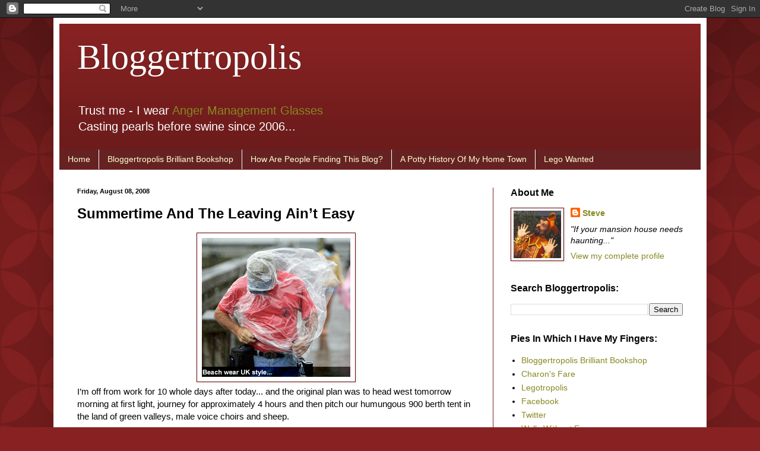

--- FILE ---
content_type: text/html; charset=UTF-8
request_url: https://bloggertropolis.blogspot.com/2008/08/summertime-and-leaving-aint-easy.html?showComment=1218444000000
body_size: 21392
content:
<!DOCTYPE html>
<html class='v2' dir='ltr' lang='en-GB'>
<head>
<link href='https://www.blogger.com/static/v1/widgets/335934321-css_bundle_v2.css' rel='stylesheet' type='text/css'/>
<meta content='width=1100' name='viewport'/>
<meta content='text/html; charset=UTF-8' http-equiv='Content-Type'/>
<meta content='blogger' name='generator'/>
<link href='https://bloggertropolis.blogspot.com/favicon.ico' rel='icon' type='image/x-icon'/>
<link href='http://bloggertropolis.blogspot.com/2008/08/summertime-and-leaving-aint-easy.html' rel='canonical'/>
<link rel="alternate" type="application/atom+xml" title="Bloggertropolis - Atom" href="https://bloggertropolis.blogspot.com/feeds/posts/default" />
<link rel="alternate" type="application/rss+xml" title="Bloggertropolis - RSS" href="https://bloggertropolis.blogspot.com/feeds/posts/default?alt=rss" />
<link rel="service.post" type="application/atom+xml" title="Bloggertropolis - Atom" href="https://www.blogger.com/feeds/35009574/posts/default" />

<link rel="alternate" type="application/atom+xml" title="Bloggertropolis - Atom" href="https://bloggertropolis.blogspot.com/feeds/8236231579218808274/comments/default" />
<!--Can't find substitution for tag [blog.ieCssRetrofitLinks]-->
<link href='https://blogger.googleusercontent.com/img/b/R29vZ2xl/AVvXsEhI_sSAtZPR4AquZxUcJkCPk3bKQgojReI1gb3lyhoNJN5QbyZGtl-RGyE6_GhrK4IBFcKAjECGtqDt8sUsO8oMSvy-6GRWmV1SmHZs1H149qyZiw7pslrZpaTnvGFyyGSZuhyphenhyphen0KQ/s1600/summertime.jpg' rel='image_src'/>
<meta content='http://bloggertropolis.blogspot.com/2008/08/summertime-and-leaving-aint-easy.html' property='og:url'/>
<meta content='Summertime And The Leaving Ain’t Easy' property='og:title'/>
<meta content='    I’m off from work for 10 whole days after today... and the original plan was to head west tomorrow morning at first light, journey for a...' property='og:description'/>
<meta content='https://blogger.googleusercontent.com/img/b/R29vZ2xl/AVvXsEhI_sSAtZPR4AquZxUcJkCPk3bKQgojReI1gb3lyhoNJN5QbyZGtl-RGyE6_GhrK4IBFcKAjECGtqDt8sUsO8oMSvy-6GRWmV1SmHZs1H149qyZiw7pslrZpaTnvGFyyGSZuhyphenhyphen0KQ/w1200-h630-p-k-no-nu/summertime.jpg' property='og:image'/>
<title>Bloggertropolis: Summertime And The Leaving Ain&#8217;t Easy</title>
<style id='page-skin-1' type='text/css'><!--
/*
-----------------------------------------------
Blogger Template Style
Name:     Simple
Designer: Blogger
URL:      www.blogger.com
----------------------------------------------- */
/* Content
----------------------------------------------- */
body {
font: normal normal 14px Arial, Tahoma, Helvetica, FreeSans, sans-serif;
color: #040404;
background: #882222 url(//themes.googleusercontent.com/image?id=0BwVBOzw_-hbMODkzNDVjYTEtYzNiYi00YjRkLThkZjAtOGM0MGI5NzRhZjM4) repeat scroll top left;
padding: 0 40px 40px 40px;
}
html body .region-inner {
min-width: 0;
max-width: 100%;
width: auto;
}
h2 {
font-size: 22px;
}
a:link {
text-decoration:none;
color: #888822;
}
a:visited {
text-decoration:none;
color: #888822;
}
a:hover {
text-decoration:underline;
color: #888822;
}
.body-fauxcolumn-outer .fauxcolumn-inner {
background: transparent none repeat scroll top left;
_background-image: none;
}
.body-fauxcolumn-outer .cap-top {
position: absolute;
z-index: 1;
height: 400px;
width: 100%;
}
.body-fauxcolumn-outer .cap-top .cap-left {
width: 100%;
background: transparent url(//www.blogblog.com/1kt/simple/gradients_deep.png) repeat-x scroll top left;
_background-image: none;
}
.content-outer {
-moz-box-shadow: 0 0 40px rgba(0, 0, 0, .15);
-webkit-box-shadow: 0 0 5px rgba(0, 0, 0, .15);
-goog-ms-box-shadow: 0 0 10px #333333;
box-shadow: 0 0 40px rgba(0, 0, 0, .15);
margin-bottom: 1px;
}
.content-inner {
padding: 10px 10px;
}
.content-inner {
background-color: #ffffff;
}
/* Header
----------------------------------------------- */
.header-outer {
background: #882222 url(//www.blogblog.com/1kt/simple/gradients_deep.png) repeat-x scroll 0 -400px;
_background-image: none;
}
.Header h1 {
font: normal normal 60px Georgia, Utopia, 'Palatino Linotype', Palatino, serif;
color: #ffffff;
text-shadow: -1px -1px 1px rgba(0, 0, 0, .2);
}
.Header h1 a {
color: #ffffff;
}
.Header .description {
font-size: 140%;
color: #ffffff;
}
.header-inner .Header .titlewrapper {
padding: 22px 30px;
}
.header-inner .Header .descriptionwrapper {
padding: 0 30px;
}
/* Tabs
----------------------------------------------- */
.tabs-inner .section:first-child {
border-top: 0 solid #772222;
}
.tabs-inner .section:first-child ul {
margin-top: -0;
border-top: 0 solid #772222;
border-left: 0 solid #772222;
border-right: 0 solid #772222;
}
.tabs-inner .widget ul {
background: #662222 none repeat-x scroll 0 -800px;
_background-image: none;
border-bottom: 1px solid #772222;
margin-top: 1px;
margin-left: -30px;
margin-right: -30px;
}
.tabs-inner .widget li a {
display: inline-block;
padding: .6em 1em;
font: normal normal 14px Arial, Tahoma, Helvetica, FreeSans, sans-serif;
color: #ffffcc;
border-left: 1px solid #ffffff;
border-right: 0 solid #772222;
}
.tabs-inner .widget li:first-child a {
border-left: none;
}
.tabs-inner .widget li.selected a, .tabs-inner .widget li a:hover {
color: #ffffff;
background-color: #552222;
text-decoration: none;
}
/* Columns
----------------------------------------------- */
.main-outer {
border-top: 0 solid #772222;
}
.fauxcolumn-left-outer .fauxcolumn-inner {
border-right: 1px solid #772222;
}
.fauxcolumn-right-outer .fauxcolumn-inner {
border-left: 1px solid #772222;
}
/* Headings
----------------------------------------------- */
div.widget > h2,
div.widget h2.title {
margin: 0 0 1em 0;
font: normal bold 16px Arial, Tahoma, Helvetica, FreeSans, sans-serif;
color: #040404;
}
/* Widgets
----------------------------------------------- */
.widget .zippy {
color: #999999;
text-shadow: 2px 2px 1px rgba(0, 0, 0, .1);
}
.widget .popular-posts ul {
list-style: none;
}
/* Posts
----------------------------------------------- */
h2.date-header {
font: normal bold 11px Arial, Tahoma, Helvetica, FreeSans, sans-serif;
}
.date-header span {
background-color: transparent;
color: #040404;
padding: inherit;
letter-spacing: inherit;
margin: inherit;
}
.main-inner {
padding-top: 30px;
padding-bottom: 30px;
}
.main-inner .column-center-inner {
padding: 0 15px;
}
.main-inner .column-center-inner .section {
margin: 0 15px;
}
.post {
margin: 0 0 25px 0;
}
h3.post-title, .comments h4 {
font: normal bold 24px Arial, Tahoma, Helvetica, FreeSans, sans-serif;
margin: .75em 0 0;
}
.post-body {
font-size: 110%;
line-height: 1.4;
position: relative;
}
.post-body img, .post-body .tr-caption-container, .Profile img, .Image img,
.BlogList .item-thumbnail img {
padding: 4px;
background: #ffffff;
border: 1px solid #660000;
-moz-box-shadow: 1px 1px 5px rgba(0, 0, 0, .1);
-webkit-box-shadow: 1px 1px 5px rgba(0, 0, 0, .1);
box-shadow: 1px 1px 5px rgba(0, 0, 0, .1);
}
.post-body img, .post-body .tr-caption-container {
padding: 8px;
}
.post-body .tr-caption-container {
color: #040404;
}
.post-body .tr-caption-container img {
padding: 0;
background: transparent;
border: none;
-moz-box-shadow: 0 0 0 rgba(0, 0, 0, .1);
-webkit-box-shadow: 0 0 0 rgba(0, 0, 0, .1);
box-shadow: 0 0 0 rgba(0, 0, 0, .1);
}
.post-header {
margin: 0 0 1.5em;
line-height: 1.6;
font-size: 90%;
}
.post-footer {
margin: 20px -2px 0;
padding: 5px 10px;
color: #040404;
background-color: #772222;
border-bottom: 1px solid transparent;
line-height: 1.6;
font-size: 90%;
}
#comments .comment-author {
padding-top: 1.5em;
border-top: 1px solid #772222;
background-position: 0 1.5em;
}
#comments .comment-author:first-child {
padding-top: 0;
border-top: none;
}
.avatar-image-container {
margin: .2em 0 0;
}
#comments .avatar-image-container img {
border: 1px solid #660000;
}
/* Comments
----------------------------------------------- */
.comments .comments-content .icon.blog-author {
background-repeat: no-repeat;
background-image: url([data-uri]);
}
.comments .comments-content .loadmore a {
border-top: 1px solid #999999;
border-bottom: 1px solid #999999;
}
.comments .comment-thread.inline-thread {
background-color: #772222;
}
.comments .continue {
border-top: 2px solid #999999;
}
/* Accents
---------------------------------------------- */
.section-columns td.columns-cell {
border-left: 1px solid #772222;
}
.blog-pager {
background: transparent none no-repeat scroll top center;
}
.blog-pager-older-link, .home-link,
.blog-pager-newer-link {
background-color: #ffffff;
padding: 5px;
}
.footer-outer {
border-top: 0 dashed #bbbbbb;
}
/* Mobile
----------------------------------------------- */
body.mobile  {
background-size: auto;
}
.mobile .body-fauxcolumn-outer {
background: transparent none repeat scroll top left;
}
.mobile .body-fauxcolumn-outer .cap-top {
background-size: 100% auto;
}
.mobile .content-outer {
-webkit-box-shadow: 0 0 3px rgba(0, 0, 0, .15);
box-shadow: 0 0 3px rgba(0, 0, 0, .15);
}
.mobile .tabs-inner .widget ul {
margin-left: 0;
margin-right: 0;
}
.mobile .post {
margin: 0;
}
.mobile .main-inner .column-center-inner .section {
margin: 0;
}
.mobile .date-header span {
padding: 0.1em 10px;
margin: 0 -10px;
}
.mobile h3.post-title {
margin: 0;
}
.mobile .blog-pager {
background: transparent none no-repeat scroll top center;
}
.mobile .footer-outer {
border-top: none;
}
.mobile .main-inner, .mobile .footer-inner {
background-color: #ffffff;
}
.mobile-index-contents {
color: #040404;
}
.mobile-link-button {
background-color: #888822;
}
.mobile-link-button a:link, .mobile-link-button a:visited {
color: #882222;
}
.mobile .tabs-inner .section:first-child {
border-top: none;
}
.mobile .tabs-inner .PageList .widget-content {
background-color: #552222;
color: #ffffff;
border-top: 1px solid #772222;
border-bottom: 1px solid #772222;
}
.mobile .tabs-inner .PageList .widget-content .pagelist-arrow {
border-left: 1px solid #772222;
}

--></style>
<style id='template-skin-1' type='text/css'><!--
body {
min-width: 1100px;
}
.content-outer, .content-fauxcolumn-outer, .region-inner {
min-width: 1100px;
max-width: 1100px;
_width: 1100px;
}
.main-inner .columns {
padding-left: 0;
padding-right: 350px;
}
.main-inner .fauxcolumn-center-outer {
left: 0;
right: 350px;
/* IE6 does not respect left and right together */
_width: expression(this.parentNode.offsetWidth -
parseInt("0") -
parseInt("350px") + 'px');
}
.main-inner .fauxcolumn-left-outer {
width: 0;
}
.main-inner .fauxcolumn-right-outer {
width: 350px;
}
.main-inner .column-left-outer {
width: 0;
right: 100%;
margin-left: -0;
}
.main-inner .column-right-outer {
width: 350px;
margin-right: -350px;
}
#layout {
min-width: 0;
}
#layout .content-outer {
min-width: 0;
width: 800px;
}
#layout .region-inner {
min-width: 0;
width: auto;
}
body#layout div.add_widget {
padding: 8px;
}
body#layout div.add_widget a {
margin-left: 32px;
}
--></style>
<style>
    body {background-image:url(\/\/themes.googleusercontent.com\/image?id=0BwVBOzw_-hbMODkzNDVjYTEtYzNiYi00YjRkLThkZjAtOGM0MGI5NzRhZjM4);}
    
@media (max-width: 200px) { body {background-image:url(\/\/themes.googleusercontent.com\/image?id=0BwVBOzw_-hbMODkzNDVjYTEtYzNiYi00YjRkLThkZjAtOGM0MGI5NzRhZjM4&options=w200);}}
@media (max-width: 400px) and (min-width: 201px) { body {background-image:url(\/\/themes.googleusercontent.com\/image?id=0BwVBOzw_-hbMODkzNDVjYTEtYzNiYi00YjRkLThkZjAtOGM0MGI5NzRhZjM4&options=w400);}}
@media (max-width: 800px) and (min-width: 401px) { body {background-image:url(\/\/themes.googleusercontent.com\/image?id=0BwVBOzw_-hbMODkzNDVjYTEtYzNiYi00YjRkLThkZjAtOGM0MGI5NzRhZjM4&options=w800);}}
@media (max-width: 1200px) and (min-width: 801px) { body {background-image:url(\/\/themes.googleusercontent.com\/image?id=0BwVBOzw_-hbMODkzNDVjYTEtYzNiYi00YjRkLThkZjAtOGM0MGI5NzRhZjM4&options=w1200);}}
/* Last tag covers anything over one higher than the previous max-size cap. */
@media (min-width: 1201px) { body {background-image:url(\/\/themes.googleusercontent.com\/image?id=0BwVBOzw_-hbMODkzNDVjYTEtYzNiYi00YjRkLThkZjAtOGM0MGI5NzRhZjM4&options=w1600);}}
  </style>
<link href='https://www.blogger.com/dyn-css/authorization.css?targetBlogID=35009574&amp;zx=dffb2988-8047-4efa-96ab-e2b31d9b6f8d' media='none' onload='if(media!=&#39;all&#39;)media=&#39;all&#39;' rel='stylesheet'/><noscript><link href='https://www.blogger.com/dyn-css/authorization.css?targetBlogID=35009574&amp;zx=dffb2988-8047-4efa-96ab-e2b31d9b6f8d' rel='stylesheet'/></noscript>
<meta name='google-adsense-platform-account' content='ca-host-pub-1556223355139109'/>
<meta name='google-adsense-platform-domain' content='blogspot.com'/>

<!-- data-ad-client=ca-pub-4746842183785044 -->

</head>
<body class='loading variant-deep'>
<div class='navbar section' id='navbar' name='Navbar'><div class='widget Navbar' data-version='1' id='Navbar1'><script type="text/javascript">
    function setAttributeOnload(object, attribute, val) {
      if(window.addEventListener) {
        window.addEventListener('load',
          function(){ object[attribute] = val; }, false);
      } else {
        window.attachEvent('onload', function(){ object[attribute] = val; });
      }
    }
  </script>
<div id="navbar-iframe-container"></div>
<script type="text/javascript" src="https://apis.google.com/js/platform.js"></script>
<script type="text/javascript">
      gapi.load("gapi.iframes:gapi.iframes.style.bubble", function() {
        if (gapi.iframes && gapi.iframes.getContext) {
          gapi.iframes.getContext().openChild({
              url: 'https://www.blogger.com/navbar/35009574?po\x3d8236231579218808274\x26origin\x3dhttps://bloggertropolis.blogspot.com',
              where: document.getElementById("navbar-iframe-container"),
              id: "navbar-iframe"
          });
        }
      });
    </script><script type="text/javascript">
(function() {
var script = document.createElement('script');
script.type = 'text/javascript';
script.src = '//pagead2.googlesyndication.com/pagead/js/google_top_exp.js';
var head = document.getElementsByTagName('head')[0];
if (head) {
head.appendChild(script);
}})();
</script>
</div></div>
<div class='body-fauxcolumns'>
<div class='fauxcolumn-outer body-fauxcolumn-outer'>
<div class='cap-top'>
<div class='cap-left'></div>
<div class='cap-right'></div>
</div>
<div class='fauxborder-left'>
<div class='fauxborder-right'></div>
<div class='fauxcolumn-inner'>
</div>
</div>
<div class='cap-bottom'>
<div class='cap-left'></div>
<div class='cap-right'></div>
</div>
</div>
</div>
<div class='content'>
<div class='content-fauxcolumns'>
<div class='fauxcolumn-outer content-fauxcolumn-outer'>
<div class='cap-top'>
<div class='cap-left'></div>
<div class='cap-right'></div>
</div>
<div class='fauxborder-left'>
<div class='fauxborder-right'></div>
<div class='fauxcolumn-inner'>
</div>
</div>
<div class='cap-bottom'>
<div class='cap-left'></div>
<div class='cap-right'></div>
</div>
</div>
</div>
<div class='content-outer'>
<div class='content-cap-top cap-top'>
<div class='cap-left'></div>
<div class='cap-right'></div>
</div>
<div class='fauxborder-left content-fauxborder-left'>
<div class='fauxborder-right content-fauxborder-right'></div>
<div class='content-inner'>
<header>
<div class='header-outer'>
<div class='header-cap-top cap-top'>
<div class='cap-left'></div>
<div class='cap-right'></div>
</div>
<div class='fauxborder-left header-fauxborder-left'>
<div class='fauxborder-right header-fauxborder-right'></div>
<div class='region-inner header-inner'>
<div class='header section' id='header' name='Header'><div class='widget Header' data-version='1' id='Header1'>
<div id='header-inner'>
<div class='titlewrapper'>
<h1 class='title'>
<a href='https://bloggertropolis.blogspot.com/'>
Bloggertropolis
</a>
</h1>
</div>
<div class='descriptionwrapper'>
<p class='description'><span>Trust me - I wear <a href="http://www.amazon.co.uk/Management-Glasses-Selected-writings-Herrick-Blake-ebook/dp/B00IQBO952/ref=sr_1_3?ie=UTF8&amp;qid=1393751988&amp;sr=8-3&amp;keywords=stephen+herrick-blake" title="Anger Management Glasses">Anger Management Glasses</a><br>Casting pearls before swine since 2006...</span></p>
</div>
</div>
</div></div>
</div>
</div>
<div class='header-cap-bottom cap-bottom'>
<div class='cap-left'></div>
<div class='cap-right'></div>
</div>
</div>
</header>
<div class='tabs-outer'>
<div class='tabs-cap-top cap-top'>
<div class='cap-left'></div>
<div class='cap-right'></div>
</div>
<div class='fauxborder-left tabs-fauxborder-left'>
<div class='fauxborder-right tabs-fauxborder-right'></div>
<div class='region-inner tabs-inner'>
<div class='tabs section' id='crosscol' name='Cross-column'><div class='widget PageList' data-version='1' id='PageList1'>
<h2>Pages</h2>
<div class='widget-content'>
<ul>
<li>
<a href='https://bloggertropolis.blogspot.com/'>Home</a>
</li>
<li>
<a href='https://bloggertropolis.blogspot.com/p/bloggertropolis.html'>Bloggertropolis Brilliant Bookshop</a>
</li>
<li>
<a href='https://bloggertropolis.blogspot.com/p/how-are-people-finding-my-blog.html'>How Are People Finding This Blog?</a>
</li>
<li>
<a href='https://bloggertropolis.blogspot.com/p/a-potty-history-of-my-home-town.html'>A Potty History Of My Home Town</a>
</li>
<li>
<a href='https://bloggertropolis.blogspot.com/p/lego-wanted.html'>Lego Wanted</a>
</li>
</ul>
<div class='clear'></div>
</div>
</div></div>
<div class='tabs no-items section' id='crosscol-overflow' name='Cross-Column 2'></div>
</div>
</div>
<div class='tabs-cap-bottom cap-bottom'>
<div class='cap-left'></div>
<div class='cap-right'></div>
</div>
</div>
<div class='main-outer'>
<div class='main-cap-top cap-top'>
<div class='cap-left'></div>
<div class='cap-right'></div>
</div>
<div class='fauxborder-left main-fauxborder-left'>
<div class='fauxborder-right main-fauxborder-right'></div>
<div class='region-inner main-inner'>
<div class='columns fauxcolumns'>
<div class='fauxcolumn-outer fauxcolumn-center-outer'>
<div class='cap-top'>
<div class='cap-left'></div>
<div class='cap-right'></div>
</div>
<div class='fauxborder-left'>
<div class='fauxborder-right'></div>
<div class='fauxcolumn-inner'>
</div>
</div>
<div class='cap-bottom'>
<div class='cap-left'></div>
<div class='cap-right'></div>
</div>
</div>
<div class='fauxcolumn-outer fauxcolumn-left-outer'>
<div class='cap-top'>
<div class='cap-left'></div>
<div class='cap-right'></div>
</div>
<div class='fauxborder-left'>
<div class='fauxborder-right'></div>
<div class='fauxcolumn-inner'>
</div>
</div>
<div class='cap-bottom'>
<div class='cap-left'></div>
<div class='cap-right'></div>
</div>
</div>
<div class='fauxcolumn-outer fauxcolumn-right-outer'>
<div class='cap-top'>
<div class='cap-left'></div>
<div class='cap-right'></div>
</div>
<div class='fauxborder-left'>
<div class='fauxborder-right'></div>
<div class='fauxcolumn-inner'>
</div>
</div>
<div class='cap-bottom'>
<div class='cap-left'></div>
<div class='cap-right'></div>
</div>
</div>
<!-- corrects IE6 width calculation -->
<div class='columns-inner'>
<div class='column-center-outer'>
<div class='column-center-inner'>
<div class='main section' id='main' name='Main'><div class='widget Blog' data-version='1' id='Blog1'>
<div class='blog-posts hfeed'>

          <div class="date-outer">
        
<h2 class='date-header'><span>Friday, August 08, 2008</span></h2>

          <div class="date-posts">
        
<div class='post-outer'>
<div class='post hentry'>
<a name='8236231579218808274'></a>
<h3 class='post-title entry-title'>
Summertime And The Leaving Ain&#8217;t Easy
</h3>
<div class='post-header'>
<div class='post-header-line-1'></div>
</div>
<div class='post-body entry-content' id='post-body-8236231579218808274'>
<div style="clear: both;">
</div>
<div class="separator" style="clear: both; text-align: center;">
<a href="https://blogger.googleusercontent.com/img/b/R29vZ2xl/AVvXsEhI_sSAtZPR4AquZxUcJkCPk3bKQgojReI1gb3lyhoNJN5QbyZGtl-RGyE6_GhrK4IBFcKAjECGtqDt8sUsO8oMSvy-6GRWmV1SmHZs1H149qyZiw7pslrZpaTnvGFyyGSZuhyphenhyphen0KQ/s1600/summertime.jpg" imageanchor="1" style="margin-left: 1em; margin-right: 1em;"><img border="0" data-original-height="234" data-original-width="250" src="https://blogger.googleusercontent.com/img/b/R29vZ2xl/AVvXsEhI_sSAtZPR4AquZxUcJkCPk3bKQgojReI1gb3lyhoNJN5QbyZGtl-RGyE6_GhrK4IBFcKAjECGtqDt8sUsO8oMSvy-6GRWmV1SmHZs1H149qyZiw7pslrZpaTnvGFyyGSZuhyphenhyphen0KQ/s1600/summertime.jpg" title="Beach wear UK style..." /></a></div>
I&#8217;m off from work for 10 whole days after today... and the original plan was to head west tomorrow morning at first light, journey for approximately 4 hours and then pitch our humungous 900 berth tent in the land of green valleys, male voice choirs and sheep. <br />
<br />
Alas the weather reports for the week ahead are not good. They&#8217;re absolutely dire in fact. And though we are not usually put off by crap weather (being hardy English folk) our <a href="http://www.pocketropolis.co.uk/blog/2008/06/windy-billets.html" target="_top" title="Windy Billets">camping experiences</a> in June left us rather indisposed to attempt camping once again in Monsoon conditions with a 7 year old and a young baby in tow.<br />
<br />
So much as we love Wales, Wales is out.<br />
<br />
Now the plan is to wing it. Day trips out to Legoland, The Heights Of Abraham, The Hadrian Exhibition at The British Museum among others. Plus drop-in visits to various family and friends who are scattered up and down the length and breadth of the country. I think Karen (my lovely wife) is also arranging a trip to see the new Batman movie at the cinema on my birthday next Wednesday too and possibly a slap-up meal while the kids are securely corralled by a babysitter. <br />
<br />
So all in all, it&#8217;s not going to be a proper holiday this year. But as &#8220;not a proper holiday&#8217;s&#8221; go, it should be a good one.<br />
<br />
Let&#8217;s hope so anyway...
<div style='clear: both;'></div>
</div>
<div class='post-footer'>
<div class='post-footer-line post-footer-line-1'><span class='post-author vcard'>
Posted by
<span class='fn'>
<a href='https://www.blogger.com/profile/02133900289384226725' rel='author' title='author profile'>
Steve
</a>
</span>
</span>
<span class='post-timestamp'>
at
<a class='timestamp-link' href='https://bloggertropolis.blogspot.com/2008/08/summertime-and-leaving-aint-easy.html' rel='bookmark' title='permanent link'><abbr class='published' title='2008-08-08T13:31:00+02:00'>Friday, August 08, 2008</abbr></a>
</span>
<span class='post-comment-link'>
</span>
<span class='post-icons'>
</span>
<div class='post-share-buttons goog-inline-block'>
<a class='goog-inline-block share-button sb-email' href='https://www.blogger.com/share-post.g?blogID=35009574&postID=8236231579218808274&target=email' target='_blank' title='Email This'><span class='share-button-link-text'>Email This</span></a><a class='goog-inline-block share-button sb-blog' href='https://www.blogger.com/share-post.g?blogID=35009574&postID=8236231579218808274&target=blog' onclick='window.open(this.href, "_blank", "height=270,width=475"); return false;' target='_blank' title='BlogThis!'><span class='share-button-link-text'>BlogThis!</span></a><a class='goog-inline-block share-button sb-twitter' href='https://www.blogger.com/share-post.g?blogID=35009574&postID=8236231579218808274&target=twitter' target='_blank' title='Share to X'><span class='share-button-link-text'>Share to X</span></a><a class='goog-inline-block share-button sb-facebook' href='https://www.blogger.com/share-post.g?blogID=35009574&postID=8236231579218808274&target=facebook' onclick='window.open(this.href, "_blank", "height=430,width=640"); return false;' target='_blank' title='Share to Facebook'><span class='share-button-link-text'>Share to Facebook</span></a><a class='goog-inline-block share-button sb-pinterest' href='https://www.blogger.com/share-post.g?blogID=35009574&postID=8236231579218808274&target=pinterest' target='_blank' title='Share to Pinterest'><span class='share-button-link-text'>Share to Pinterest</span></a>
</div>
</div>
<div class='post-footer-line post-footer-line-2'><span class='post-labels'>
Labels:
<a href='https://bloggertropolis.blogspot.com/search/label/birthday' rel='tag'>birthday</a>,
<a href='https://bloggertropolis.blogspot.com/search/label/children' rel='tag'>children</a>,
<a href='https://bloggertropolis.blogspot.com/search/label/family' rel='tag'>family</a>,
<a href='https://bloggertropolis.blogspot.com/search/label/holidays' rel='tag'>holidays</a>,
<a href='https://bloggertropolis.blogspot.com/search/label/Karen' rel='tag'>Karen</a>,
<a href='https://bloggertropolis.blogspot.com/search/label/kids' rel='tag'>kids</a>,
<a href='https://bloggertropolis.blogspot.com/search/label/summer' rel='tag'>summer</a>,
<a href='https://bloggertropolis.blogspot.com/search/label/Wales' rel='tag'>Wales</a>,
<a href='https://bloggertropolis.blogspot.com/search/label/weather' rel='tag'>weather</a>
</span>
</div>
<div class='post-footer-line post-footer-line-3'><span class='post-location'>
</span>
</div>
</div>
</div>
<div class='comments' id='comments'>
<a name='comments'></a>
<h4>15 comments:</h4>
<div id='Blog1_comments-block-wrapper'>
<dl class='avatar-comment-indent' id='comments-block'>
<dt class='comment-author ' id='c8742790985746250122'>
<a name='c8742790985746250122'></a>
<div class="avatar-image-container vcard"><span dir="ltr"><a href="https://www.blogger.com/profile/02103804480646939038" target="" rel="nofollow" onclick="" class="avatar-hovercard" id="av-8742790985746250122-02103804480646939038"><img src="https://resources.blogblog.com/img/blank.gif" width="35" height="35" class="delayLoad" style="display: none;" longdesc="//4.bp.blogspot.com/-tWhYW7WjuUM/ZJ1QTQILW9I/AAAAAAAAcas/y6rb7x0IQGkqW8DYDITXoPA6sL50fFv9QCK4BGAYYCw/s35/dotprol.gif" alt="" title="Rol">

<noscript><img src="//4.bp.blogspot.com/-tWhYW7WjuUM/ZJ1QTQILW9I/AAAAAAAAcas/y6rb7x0IQGkqW8DYDITXoPA6sL50fFv9QCK4BGAYYCw/s35/dotprol.gif" width="35" height="35" class="photo" alt=""></noscript></a></span></div>
<a href='https://www.blogger.com/profile/02103804480646939038' rel='nofollow'>Rol</a>
said...
</dt>
<dd class='comment-body' id='Blog1_cmt-8742790985746250122'>
<p>
Going by the accuracy of this year's weather reports so far, we're probably heading for a heatwave. I'd keep the tent in reserve.
</p>
</dd>
<dd class='comment-footer'>
<span class='comment-timestamp'>
<a href='https://bloggertropolis.blogspot.com/2008/08/summertime-and-leaving-aint-easy.html?showComment=1218206100000#c8742790985746250122' title='comment permalink'>
Friday, August 08, 2008 4:35:00 pm
</a>
<span class='item-control blog-admin pid-1255839147'>
<a class='comment-delete' href='https://www.blogger.com/comment/delete/35009574/8742790985746250122' title='Delete Comment'>
<img src='https://resources.blogblog.com/img/icon_delete13.gif'/>
</a>
</span>
</span>
</dd>
<dt class='comment-author blog-author' id='c3172356641880958499'>
<a name='c3172356641880958499'></a>
<div class="avatar-image-container vcard"><span dir="ltr"><a href="https://www.blogger.com/profile/02133900289384226725" target="" rel="nofollow" onclick="" class="avatar-hovercard" id="av-3172356641880958499-02133900289384226725"><img src="https://resources.blogblog.com/img/blank.gif" width="35" height="35" class="delayLoad" style="display: none;" longdesc="//blogger.googleusercontent.com/img/b/R29vZ2xl/AVvXsEhfbML7WmqCEy1U7TBzypjm3uLthP1Vg4S-kamwtYv3Fuv2NvZjSC10OU2NUfDLZu62nVxnifm_aURqur4LcUPAIV-m6aphIe6ydCdfdvle8Tj9yEYksm9FoGDreHVynw/s45-c/ME2.JPG" alt="" title="Steve">

<noscript><img src="//blogger.googleusercontent.com/img/b/R29vZ2xl/AVvXsEhfbML7WmqCEy1U7TBzypjm3uLthP1Vg4S-kamwtYv3Fuv2NvZjSC10OU2NUfDLZu62nVxnifm_aURqur4LcUPAIV-m6aphIe6ydCdfdvle8Tj9yEYksm9FoGDreHVynw/s45-c/ME2.JPG" width="35" height="35" class="photo" alt=""></noscript></a></span></div>
<a href='https://www.blogger.com/profile/02133900289384226725' rel='nofollow'>Steve</a>
said...
</dt>
<dd class='comment-body' id='Blog1_cmt-3172356641880958499'>
<p>
That's Plan B, actually Rol. Or rather Plan C or Plan B(ii). We're going to keep an eye on the weather forecast for Gwynedd and if it starts to look good for a few days we may yet head there with our tent pegs a-flapping in the slipstream of our passage...
</p>
</dd>
<dd class='comment-footer'>
<span class='comment-timestamp'>
<a href='https://bloggertropolis.blogspot.com/2008/08/summertime-and-leaving-aint-easy.html?showComment=1218207960000#c3172356641880958499' title='comment permalink'>
Friday, August 08, 2008 5:06:00 pm
</a>
<span class='item-control blog-admin pid-1768084518'>
<a class='comment-delete' href='https://www.blogger.com/comment/delete/35009574/3172356641880958499' title='Delete Comment'>
<img src='https://resources.blogblog.com/img/icon_delete13.gif'/>
</a>
</span>
</span>
</dd>
<dt class='comment-author ' id='c8397512732068264186'>
<a name='c8397512732068264186'></a>
<div class="avatar-image-container vcard"><span dir="ltr"><a href="https://www.blogger.com/profile/05586048408864521948" target="" rel="nofollow" onclick="" class="avatar-hovercard" id="av-8397512732068264186-05586048408864521948"><img src="https://resources.blogblog.com/img/blank.gif" width="35" height="35" class="delayLoad" style="display: none;" longdesc="//blogger.googleusercontent.com/img/b/R29vZ2xl/AVvXsEimvgp_yHcjSeby9r-KXzy7cGEac2tAidVOaY-abEFz4_6FsTDEC4JxGmoI-CPAAPHiBNBOroVI8SJM2eavkxHEtTDw76NG-k3tke9eoZHnUrsz2IFmnxWItk72vftqzQ/s45-c/IMG_20140110_065412.jpg" alt="" title="skatey katie">

<noscript><img src="//blogger.googleusercontent.com/img/b/R29vZ2xl/AVvXsEimvgp_yHcjSeby9r-KXzy7cGEac2tAidVOaY-abEFz4_6FsTDEC4JxGmoI-CPAAPHiBNBOroVI8SJM2eavkxHEtTDw76NG-k3tke9eoZHnUrsz2IFmnxWItk72vftqzQ/s45-c/IMG_20140110_065412.jpg" width="35" height="35" class="photo" alt=""></noscript></a></span></div>
<a href='https://www.blogger.com/profile/05586048408864521948' rel='nofollow'>skatey katie</a>
said...
</dt>
<dd class='comment-body' id='Blog1_cmt-8397512732068264186'>
<p>
happy hols Steve, if you can squeeze it in, take Karen to <I>Mamma Mia</I> (perhaps as a pick-me-up after Heath's "gloriously unhinged" - not my words, but i love 'em - performance). looking forward to hearing what you both think of "The Bat-man"... yeah, Bulldog and i saw it on tues: spent the whole two and three quarter hours under the spell of The Joker.
</p>
</dd>
<dd class='comment-footer'>
<span class='comment-timestamp'>
<a href='https://bloggertropolis.blogspot.com/2008/08/summertime-and-leaving-aint-easy.html?showComment=1218239100000#c8397512732068264186' title='comment permalink'>
Saturday, August 09, 2008 1:45:00 am
</a>
<span class='item-control blog-admin pid-33686732'>
<a class='comment-delete' href='https://www.blogger.com/comment/delete/35009574/8397512732068264186' title='Delete Comment'>
<img src='https://resources.blogblog.com/img/icon_delete13.gif'/>
</a>
</span>
</span>
</dd>
<dt class='comment-author ' id='c515663707121421690'>
<a name='c515663707121421690'></a>
<div class="avatar-image-container vcard"><span dir="ltr"><a href="https://www.blogger.com/profile/05586048408864521948" target="" rel="nofollow" onclick="" class="avatar-hovercard" id="av-515663707121421690-05586048408864521948"><img src="https://resources.blogblog.com/img/blank.gif" width="35" height="35" class="delayLoad" style="display: none;" longdesc="//blogger.googleusercontent.com/img/b/R29vZ2xl/AVvXsEimvgp_yHcjSeby9r-KXzy7cGEac2tAidVOaY-abEFz4_6FsTDEC4JxGmoI-CPAAPHiBNBOroVI8SJM2eavkxHEtTDw76NG-k3tke9eoZHnUrsz2IFmnxWItk72vftqzQ/s45-c/IMG_20140110_065412.jpg" alt="" title="skatey katie">

<noscript><img src="//blogger.googleusercontent.com/img/b/R29vZ2xl/AVvXsEimvgp_yHcjSeby9r-KXzy7cGEac2tAidVOaY-abEFz4_6FsTDEC4JxGmoI-CPAAPHiBNBOroVI8SJM2eavkxHEtTDw76NG-k3tke9eoZHnUrsz2IFmnxWItk72vftqzQ/s45-c/IMG_20140110_065412.jpg" width="35" height="35" class="photo" alt=""></noscript></a></span></div>
<a href='https://www.blogger.com/profile/05586048408864521948' rel='nofollow'>skatey katie</a>
said...
</dt>
<dd class='comment-body' id='Blog1_cmt-515663707121421690'>
<p>
(oh and apologies if you got that comment eleventy billion times, blogger is being a prize idiot today and NOT LOADING! *ack!!*)
</p>
</dd>
<dd class='comment-footer'>
<span class='comment-timestamp'>
<a href='https://bloggertropolis.blogspot.com/2008/08/summertime-and-leaving-aint-easy.html?showComment=1218239400000#c515663707121421690' title='comment permalink'>
Saturday, August 09, 2008 1:50:00 am
</a>
<span class='item-control blog-admin pid-33686732'>
<a class='comment-delete' href='https://www.blogger.com/comment/delete/35009574/515663707121421690' title='Delete Comment'>
<img src='https://resources.blogblog.com/img/icon_delete13.gif'/>
</a>
</span>
</span>
</dd>
<dt class='comment-author ' id='c4197673966605421873'>
<a name='c4197673966605421873'></a>
<div class="avatar-image-container avatar-stock"><span dir="ltr"><a href="https://www.blogger.com/profile/01051512896652327719" target="" rel="nofollow" onclick="" class="avatar-hovercard" id="av-4197673966605421873-01051512896652327719"><img src="//www.blogger.com/img/blogger_logo_round_35.png" width="35" height="35" alt="" title="-eve-">

</a></span></div>
<a href='https://www.blogger.com/profile/01051512896652327719' rel='nofollow'>-eve-</a>
said...
</dt>
<dd class='comment-body' id='Blog1_cmt-4197673966605421873'>
<p>
It'll be a good rest :-)<BR/>Sounds nice to me; not everyone likes camping! I'd prefer legoland, surely :-)
</p>
</dd>
<dd class='comment-footer'>
<span class='comment-timestamp'>
<a href='https://bloggertropolis.blogspot.com/2008/08/summertime-and-leaving-aint-easy.html?showComment=1218257220000#c4197673966605421873' title='comment permalink'>
Saturday, August 09, 2008 6:47:00 am
</a>
<span class='item-control blog-admin pid-1233000679'>
<a class='comment-delete' href='https://www.blogger.com/comment/delete/35009574/4197673966605421873' title='Delete Comment'>
<img src='https://resources.blogblog.com/img/icon_delete13.gif'/>
</a>
</span>
</span>
</dd>
<dt class='comment-author blog-author' id='c728165652999657507'>
<a name='c728165652999657507'></a>
<div class="avatar-image-container vcard"><span dir="ltr"><a href="https://www.blogger.com/profile/02133900289384226725" target="" rel="nofollow" onclick="" class="avatar-hovercard" id="av-728165652999657507-02133900289384226725"><img src="https://resources.blogblog.com/img/blank.gif" width="35" height="35" class="delayLoad" style="display: none;" longdesc="//blogger.googleusercontent.com/img/b/R29vZ2xl/AVvXsEhfbML7WmqCEy1U7TBzypjm3uLthP1Vg4S-kamwtYv3Fuv2NvZjSC10OU2NUfDLZu62nVxnifm_aURqur4LcUPAIV-m6aphIe6ydCdfdvle8Tj9yEYksm9FoGDreHVynw/s45-c/ME2.JPG" alt="" title="Steve">

<noscript><img src="//blogger.googleusercontent.com/img/b/R29vZ2xl/AVvXsEhfbML7WmqCEy1U7TBzypjm3uLthP1Vg4S-kamwtYv3Fuv2NvZjSC10OU2NUfDLZu62nVxnifm_aURqur4LcUPAIV-m6aphIe6ydCdfdvle8Tj9yEYksm9FoGDreHVynw/s45-c/ME2.JPG" width="35" height="35" class="photo" alt=""></noscript></a></span></div>
<a href='https://www.blogger.com/profile/02133900289384226725' rel='nofollow'>Steve</a>
said...
</dt>
<dd class='comment-body' id='Blog1_cmt-728165652999657507'>
<p>
I've lost count of the recommendations I've regarding Batman, Kate, so I'm really looking forward to going! Am disappointed to note that this post has not garnered eleventy billion comments after all...!<BR/><BR/>If I'm honest, Eve, so do I!
</p>
</dd>
<dd class='comment-footer'>
<span class='comment-timestamp'>
<a href='https://bloggertropolis.blogspot.com/2008/08/summertime-and-leaving-aint-easy.html?showComment=1218263100000#c728165652999657507' title='comment permalink'>
Saturday, August 09, 2008 8:25:00 am
</a>
<span class='item-control blog-admin pid-1768084518'>
<a class='comment-delete' href='https://www.blogger.com/comment/delete/35009574/728165652999657507' title='Delete Comment'>
<img src='https://resources.blogblog.com/img/icon_delete13.gif'/>
</a>
</span>
</span>
</dd>
<dt class='comment-author ' id='c6175053561760809858'>
<a name='c6175053561760809858'></a>
<div class="avatar-image-container avatar-stock"><span dir="ltr"><a href="https://www.blogger.com/profile/02894097012924024789" target="" rel="nofollow" onclick="" class="avatar-hovercard" id="av-6175053561760809858-02894097012924024789"><img src="//www.blogger.com/img/blogger_logo_round_35.png" width="35" height="35" alt="" title="KeyReed">

</a></span></div>
<a href='https://www.blogger.com/profile/02894097012924024789' rel='nofollow'>KeyReed</a>
said...
</dt>
<dd class='comment-body' id='Blog1_cmt-6175053561760809858'>
<p>
Having returned from Wales today I can vouch for the fact that the rain is very wet.
</p>
</dd>
<dd class='comment-footer'>
<span class='comment-timestamp'>
<a href='https://bloggertropolis.blogspot.com/2008/08/summertime-and-leaving-aint-easy.html?showComment=1218316080000#c6175053561760809858' title='comment permalink'>
Saturday, August 09, 2008 11:08:00 pm
</a>
<span class='item-control blog-admin pid-1997344297'>
<a class='comment-delete' href='https://www.blogger.com/comment/delete/35009574/6175053561760809858' title='Delete Comment'>
<img src='https://resources.blogblog.com/img/icon_delete13.gif'/>
</a>
</span>
</span>
</dd>
<dt class='comment-author blog-author' id='c1447132934496082918'>
<a name='c1447132934496082918'></a>
<div class="avatar-image-container vcard"><span dir="ltr"><a href="https://www.blogger.com/profile/02133900289384226725" target="" rel="nofollow" onclick="" class="avatar-hovercard" id="av-1447132934496082918-02133900289384226725"><img src="https://resources.blogblog.com/img/blank.gif" width="35" height="35" class="delayLoad" style="display: none;" longdesc="//blogger.googleusercontent.com/img/b/R29vZ2xl/AVvXsEhfbML7WmqCEy1U7TBzypjm3uLthP1Vg4S-kamwtYv3Fuv2NvZjSC10OU2NUfDLZu62nVxnifm_aURqur4LcUPAIV-m6aphIe6ydCdfdvle8Tj9yEYksm9FoGDreHVynw/s45-c/ME2.JPG" alt="" title="Steve">

<noscript><img src="//blogger.googleusercontent.com/img/b/R29vZ2xl/AVvXsEhfbML7WmqCEy1U7TBzypjm3uLthP1Vg4S-kamwtYv3Fuv2NvZjSC10OU2NUfDLZu62nVxnifm_aURqur4LcUPAIV-m6aphIe6ydCdfdvle8Tj9yEYksm9FoGDreHVynw/s45-c/ME2.JPG" width="35" height="35" class="photo" alt=""></noscript></a></span></div>
<a href='https://www.blogger.com/profile/02133900289384226725' rel='nofollow'>Steve</a>
said...
</dt>
<dd class='comment-body' id='Blog1_cmt-1447132934496082918'>
<p>
Thanks for the weather check, Mr Saw... always nice to know we made the right decision!
</p>
</dd>
<dd class='comment-footer'>
<span class='comment-timestamp'>
<a href='https://bloggertropolis.blogspot.com/2008/08/summertime-and-leaving-aint-easy.html?showComment=1218350700000#c1447132934496082918' title='comment permalink'>
Sunday, August 10, 2008 8:45:00 am
</a>
<span class='item-control blog-admin pid-1768084518'>
<a class='comment-delete' href='https://www.blogger.com/comment/delete/35009574/1447132934496082918' title='Delete Comment'>
<img src='https://resources.blogblog.com/img/icon_delete13.gif'/>
</a>
</span>
</span>
</dd>
<dt class='comment-author ' id='c4165048066592535761'>
<a name='c4165048066592535761'></a>
<div class="avatar-image-container vcard"><span dir="ltr"><a href="https://www.blogger.com/profile/15190578784452773984" target="" rel="nofollow" onclick="" class="avatar-hovercard" id="av-4165048066592535761-15190578784452773984"><img src="https://resources.blogblog.com/img/blank.gif" width="35" height="35" class="delayLoad" style="display: none;" longdesc="//blogger.googleusercontent.com/img/b/R29vZ2xl/AVvXsEgv63KQU5oC6l4ZZhBCU5KzOCbLgPQHfNYHIqR5WaIDaB6wKeZcsnLXhUV5g5HYzmbnunV8CJH43ZZGnXOyet-qdJ7h92hapJcqlbqoWHwd60GC1X07gbnbVbhgUOM43Q/s45-c/cosmo2.jpg" alt="" title="Daisy">

<noscript><img src="//blogger.googleusercontent.com/img/b/R29vZ2xl/AVvXsEgv63KQU5oC6l4ZZhBCU5KzOCbLgPQHfNYHIqR5WaIDaB6wKeZcsnLXhUV5g5HYzmbnunV8CJH43ZZGnXOyet-qdJ7h92hapJcqlbqoWHwd60GC1X07gbnbVbhgUOM43Q/s45-c/cosmo2.jpg" width="35" height="35" class="photo" alt=""></noscript></a></span></div>
<a href='https://www.blogger.com/profile/15190578784452773984' rel='nofollow'>Daisy</a>
said...
</dt>
<dd class='comment-body' id='Blog1_cmt-4165048066592535761'>
<p>
the best times i have had steve are those which were not planned...take a moment to think of some surprise for karen...just some little quirky think the two of you can do for a short period of time together (not a movie) even if it is just taking time to talk over coffee...trust me it will make your trip memorable and money really doesn't constitute happiness when you are with someone you love...have fun!!!
</p>
</dd>
<dd class='comment-footer'>
<span class='comment-timestamp'>
<a href='https://bloggertropolis.blogspot.com/2008/08/summertime-and-leaving-aint-easy.html?showComment=1218367200000#c4165048066592535761' title='comment permalink'>
Sunday, August 10, 2008 1:20:00 pm
</a>
<span class='item-control blog-admin pid-6080061'>
<a class='comment-delete' href='https://www.blogger.com/comment/delete/35009574/4165048066592535761' title='Delete Comment'>
<img src='https://resources.blogblog.com/img/icon_delete13.gif'/>
</a>
</span>
</span>
</dd>
<dt class='comment-author ' id='c7064824781696318819'>
<a name='c7064824781696318819'></a>
<div class="avatar-image-container vcard"><span dir="ltr"><a href="https://www.blogger.com/profile/17871751335676050949" target="" rel="nofollow" onclick="" class="avatar-hovercard" id="av-7064824781696318819-17871751335676050949"><img src="https://resources.blogblog.com/img/blank.gif" width="35" height="35" class="delayLoad" style="display: none;" longdesc="//blogger.googleusercontent.com/img/b/R29vZ2xl/AVvXsEgixyIcye1B0rQLSFE8KASEPXQHb-8pPJ9qY_bbNjZN4PXDBP7TARJvbqV92AJktHjAPzFixyJRFXLvC2p00cpvbkTH-35QUDJ1Mooxo6MFk9a0uoIY_2q3N6kVI1Mi8Q/s45-c/Donna+La+Diva.jpg" alt="" title="Old Cheeser">

<noscript><img src="//blogger.googleusercontent.com/img/b/R29vZ2xl/AVvXsEgixyIcye1B0rQLSFE8KASEPXQHb-8pPJ9qY_bbNjZN4PXDBP7TARJvbqV92AJktHjAPzFixyJRFXLvC2p00cpvbkTH-35QUDJ1Mooxo6MFk9a0uoIY_2q3N6kVI1Mi8Q/s45-c/Donna+La+Diva.jpg" width="35" height="35" class="photo" alt=""></noscript></a></span></div>
<a href='https://www.blogger.com/profile/17871751335676050949' rel='nofollow'>Old Cheeser</a>
said...
</dt>
<dd class='comment-body' id='Blog1_cmt-7064824781696318819'>
<p>
Hey, have a good break! So you're thinking of visiting the British Museumn then? My workplace actually looks onto the back of the Museum, so if I see you, Karen and the kids strutting around I'll give you a wave!<BR/><BR/>Know what you mean about the weather, we had a good heatwave a couple of weeks ago, but now it's gone cr*p again.
</p>
</dd>
<dd class='comment-footer'>
<span class='comment-timestamp'>
<a href='https://bloggertropolis.blogspot.com/2008/08/summertime-and-leaving-aint-easy.html?showComment=1218377580000#c7064824781696318819' title='comment permalink'>
Sunday, August 10, 2008 4:13:00 pm
</a>
<span class='item-control blog-admin pid-27832751'>
<a class='comment-delete' href='https://www.blogger.com/comment/delete/35009574/7064824781696318819' title='Delete Comment'>
<img src='https://resources.blogblog.com/img/icon_delete13.gif'/>
</a>
</span>
</span>
</dd>
<dt class='comment-author ' id='c2748697370766049808'>
<a name='c2748697370766049808'></a>
<div class="avatar-image-container vcard"><span dir="ltr"><a href="https://www.blogger.com/profile/02555514242369474271" target="" rel="nofollow" onclick="" class="avatar-hovercard" id="av-2748697370766049808-02555514242369474271"><img src="https://resources.blogblog.com/img/blank.gif" width="35" height="35" class="delayLoad" style="display: none;" longdesc="//blogger.googleusercontent.com/img/b/R29vZ2xl/AVvXsEiLQkSSGJP7EStTbija_2FNc_RlZ-9UZbbglML5Jm_LenbkjYzg-fw5HnCwfFB47Gm9n3vy6JMu_2Gud3QFIjLMQgLy_8dRft_8zvtgClrEoFjelqlWqAIuEi1fnYNf6w/s45-c/mama+mia.jpg" alt="" title="MOTHER OF MANY">

<noscript><img src="//blogger.googleusercontent.com/img/b/R29vZ2xl/AVvXsEiLQkSSGJP7EStTbija_2FNc_RlZ-9UZbbglML5Jm_LenbkjYzg-fw5HnCwfFB47Gm9n3vy6JMu_2Gud3QFIjLMQgLy_8dRft_8zvtgClrEoFjelqlWqAIuEi1fnYNf6w/s45-c/mama+mia.jpg" width="35" height="35" class="photo" alt=""></noscript></a></span></div>
<a href='https://www.blogger.com/profile/02555514242369474271' rel='nofollow'>MOTHER OF MANY</a>
said...
</dt>
<dd class='comment-body' id='Blog1_cmt-2748697370766049808'>
<p>
Sensible man.<BR/>I live in Wales and the only way I cope with the near constant rain is having a nice house to be in when it is constantly throwing it down.<BR/>My girls went to the Eisteddfod on Saturday and came back like drowned rats.....that's August in Wales for you.
</p>
</dd>
<dd class='comment-footer'>
<span class='comment-timestamp'>
<a href='https://bloggertropolis.blogspot.com/2008/08/summertime-and-leaving-aint-easy.html?showComment=1218401340000#c2748697370766049808' title='comment permalink'>
Sunday, August 10, 2008 10:49:00 pm
</a>
<span class='item-control blog-admin pid-1215631183'>
<a class='comment-delete' href='https://www.blogger.com/comment/delete/35009574/2748697370766049808' title='Delete Comment'>
<img src='https://resources.blogblog.com/img/icon_delete13.gif'/>
</a>
</span>
</span>
</dd>
<dt class='comment-author ' id='c4389291937979126702'>
<a name='c4389291937979126702'></a>
<div class="avatar-image-container vcard"><span dir="ltr"><a href="https://www.blogger.com/profile/05513045101496737031" target="" rel="nofollow" onclick="" class="avatar-hovercard" id="av-4389291937979126702-05513045101496737031"><img src="https://resources.blogblog.com/img/blank.gif" width="35" height="35" class="delayLoad" style="display: none;" longdesc="//1.bp.blogspot.com/_foR_8V9uWsA/SZdPo4P0b3I/AAAAAAAAA-w/evDHvm6sCY8/S45-s35/My%2Bnecklace.jpg" alt="" title="The Sagittarian">

<noscript><img src="//1.bp.blogspot.com/_foR_8V9uWsA/SZdPo4P0b3I/AAAAAAAAA-w/evDHvm6sCY8/S45-s35/My%2Bnecklace.jpg" width="35" height="35" class="photo" alt=""></noscript></a></span></div>
<a href='https://www.blogger.com/profile/05513045101496737031' rel='nofollow'>The Sagittarian</a>
said...
</dt>
<dd class='comment-body' id='Blog1_cmt-4389291937979126702'>
<p>
Have a great time away from the drudgery!  The unplanned can turn out to be more fun anyway, Steve. I note your birthday being Wednesday...my "baby" will be 11 on Thursday. Is the fire brigade on standby for your candles?? :-)
</p>
</dd>
<dd class='comment-footer'>
<span class='comment-timestamp'>
<a href='https://bloggertropolis.blogspot.com/2008/08/summertime-and-leaving-aint-easy.html?showComment=1218407940000#c4389291937979126702' title='comment permalink'>
Monday, August 11, 2008 12:39:00 am
</a>
<span class='item-control blog-admin pid-1314035190'>
<a class='comment-delete' href='https://www.blogger.com/comment/delete/35009574/4389291937979126702' title='Delete Comment'>
<img src='https://resources.blogblog.com/img/icon_delete13.gif'/>
</a>
</span>
</span>
</dd>
<dt class='comment-author ' id='c4233513375187089332'>
<a name='c4233513375187089332'></a>
<div class="avatar-image-container vcard"><span dir="ltr"><a href="https://www.blogger.com/profile/06853837867256272087" target="" rel="nofollow" onclick="" class="avatar-hovercard" id="av-4233513375187089332-06853837867256272087"><img src="https://resources.blogblog.com/img/blank.gif" width="35" height="35" class="delayLoad" style="display: none;" longdesc="//4.bp.blogspot.com/_v6sMhKNFk_U/THHxcbU7p-I/AAAAAAAADcs/i2IP9SOUUPM/S45-s35/PatrickTroughton.jpg" alt="" title="TimeWarden">

<noscript><img src="//4.bp.blogspot.com/_v6sMhKNFk_U/THHxcbU7p-I/AAAAAAAADcs/i2IP9SOUUPM/S45-s35/PatrickTroughton.jpg" width="35" height="35" class="photo" alt=""></noscript></a></span></div>
<a href='https://www.blogger.com/profile/06853837867256272087' rel='nofollow'>TimeWarden</a>
said...
</dt>
<dd class='comment-body' id='Blog1_cmt-4233513375187089332'>
<p>
Happy Birthday for this Wednesday, Steve! Good time to have a week off!! Make the most of it and hope you enjoy "The Dark Knight".
</p>
</dd>
<dd class='comment-footer'>
<span class='comment-timestamp'>
<a href='https://bloggertropolis.blogspot.com/2008/08/summertime-and-leaving-aint-easy.html?showComment=1218434220000#c4233513375187089332' title='comment permalink'>
Monday, August 11, 2008 7:57:00 am
</a>
<span class='item-control blog-admin pid-961054681'>
<a class='comment-delete' href='https://www.blogger.com/comment/delete/35009574/4233513375187089332' title='Delete Comment'>
<img src='https://resources.blogblog.com/img/icon_delete13.gif'/>
</a>
</span>
</span>
</dd>
<dt class='comment-author blog-author' id='c7459937333784868287'>
<a name='c7459937333784868287'></a>
<div class="avatar-image-container vcard"><span dir="ltr"><a href="https://www.blogger.com/profile/02133900289384226725" target="" rel="nofollow" onclick="" class="avatar-hovercard" id="av-7459937333784868287-02133900289384226725"><img src="https://resources.blogblog.com/img/blank.gif" width="35" height="35" class="delayLoad" style="display: none;" longdesc="//blogger.googleusercontent.com/img/b/R29vZ2xl/AVvXsEhfbML7WmqCEy1U7TBzypjm3uLthP1Vg4S-kamwtYv3Fuv2NvZjSC10OU2NUfDLZu62nVxnifm_aURqur4LcUPAIV-m6aphIe6ydCdfdvle8Tj9yEYksm9FoGDreHVynw/s45-c/ME2.JPG" alt="" title="Steve">

<noscript><img src="//blogger.googleusercontent.com/img/b/R29vZ2xl/AVvXsEhfbML7WmqCEy1U7TBzypjm3uLthP1Vg4S-kamwtYv3Fuv2NvZjSC10OU2NUfDLZu62nVxnifm_aURqur4LcUPAIV-m6aphIe6ydCdfdvle8Tj9yEYksm9FoGDreHVynw/s45-c/ME2.JPG" width="35" height="35" class="photo" alt=""></noscript></a></span></div>
<a href='https://www.blogger.com/profile/02133900289384226725' rel='nofollow'>Steve</a>
said...
</dt>
<dd class='comment-body' id='Blog1_cmt-7459937333784868287'>
<p>
Daisy, the unexpected has already overtaken us - sickness and diarrhea all round. Every holiday this year we've ended up being sick... feel quite low with it if I'm honest. It's like we're cursed not to be able to have a decent break!<BR/><BR/>OC, if we actually make it down to London I'll be sure to keep a look out for a charismatic, smartly dressed man waving at me from a window!<BR/><BR/>Ally, not that I'm wishing bad weather on Wales but it would have been more galling to decide not to go and then find the weather has become fine. It's some consolation to know we made the right decision.<BR/><BR/>Amanda, fire brigade? I've got one of those water carrying helicopter lined up that put out forest fires. Or we could leave it burning throughout the winter and save on our energy bills!<BR/><BR/>Thanks TimeWarden, we watched Batman Begins again yesterday just to bring us up to speed and get us in the mood.
</p>
</dd>
<dd class='comment-footer'>
<span class='comment-timestamp'>
<a href='https://bloggertropolis.blogspot.com/2008/08/summertime-and-leaving-aint-easy.html?showComment=1218444000000#c7459937333784868287' title='comment permalink'>
Monday, August 11, 2008 10:40:00 am
</a>
<span class='item-control blog-admin pid-1768084518'>
<a class='comment-delete' href='https://www.blogger.com/comment/delete/35009574/7459937333784868287' title='Delete Comment'>
<img src='https://resources.blogblog.com/img/icon_delete13.gif'/>
</a>
</span>
</span>
</dd>
<dt class='comment-author ' id='c6553863460597200231'>
<a name='c6553863460597200231'></a>
<div class="avatar-image-container vcard"><span dir="ltr"><a href="https://www.blogger.com/profile/15190578784452773984" target="" rel="nofollow" onclick="" class="avatar-hovercard" id="av-6553863460597200231-15190578784452773984"><img src="https://resources.blogblog.com/img/blank.gif" width="35" height="35" class="delayLoad" style="display: none;" longdesc="//blogger.googleusercontent.com/img/b/R29vZ2xl/AVvXsEgv63KQU5oC6l4ZZhBCU5KzOCbLgPQHfNYHIqR5WaIDaB6wKeZcsnLXhUV5g5HYzmbnunV8CJH43ZZGnXOyet-qdJ7h92hapJcqlbqoWHwd60GC1X07gbnbVbhgUOM43Q/s45-c/cosmo2.jpg" alt="" title="Daisy">

<noscript><img src="//blogger.googleusercontent.com/img/b/R29vZ2xl/AVvXsEgv63KQU5oC6l4ZZhBCU5KzOCbLgPQHfNYHIqR5WaIDaB6wKeZcsnLXhUV5g5HYzmbnunV8CJH43ZZGnXOyet-qdJ7h92hapJcqlbqoWHwd60GC1X07gbnbVbhgUOM43Q/s45-c/cosmo2.jpg" width="35" height="35" class="photo" alt=""></noscript></a></span></div>
<a href='https://www.blogger.com/profile/15190578784452773984' rel='nofollow'>Daisy</a>
said...
</dt>
<dd class='comment-body' id='Blog1_cmt-6553863460597200231'>
<p>
steve...as you are not taking an "official holiday" you will not have an illness! so saith daisy!
</p>
</dd>
<dd class='comment-footer'>
<span class='comment-timestamp'>
<a href='https://bloggertropolis.blogspot.com/2008/08/summertime-and-leaving-aint-easy.html?showComment=1218447960000#c6553863460597200231' title='comment permalink'>
Monday, August 11, 2008 11:46:00 am
</a>
<span class='item-control blog-admin pid-6080061'>
<a class='comment-delete' href='https://www.blogger.com/comment/delete/35009574/6553863460597200231' title='Delete Comment'>
<img src='https://resources.blogblog.com/img/icon_delete13.gif'/>
</a>
</span>
</span>
</dd>
</dl>
</div>
<p class='comment-footer'>
<a href='https://www.blogger.com/comment/fullpage/post/35009574/8236231579218808274' onclick=''>Post a Comment</a>
</p>
</div>
</div>

        </div></div>
      
</div>
<div class='blog-pager' id='blog-pager'>
<span id='blog-pager-newer-link'>
<a class='blog-pager-newer-link' href='https://bloggertropolis.blogspot.com/2008/08/unhappiness-is-warm-lavatory-seat.html' id='Blog1_blog-pager-newer-link' title='Newer Post'>Newer Post</a>
</span>
<span id='blog-pager-older-link'>
<a class='blog-pager-older-link' href='https://bloggertropolis.blogspot.com/2008/08/jolly.html' id='Blog1_blog-pager-older-link' title='Older Post'>Older Post</a>
</span>
<a class='home-link' href='https://bloggertropolis.blogspot.com/'>Home</a>
</div>
<div class='clear'></div>
<div class='post-feeds'>
<div class='feed-links'>
Subscribe to:
<a class='feed-link' href='https://bloggertropolis.blogspot.com/feeds/8236231579218808274/comments/default' target='_blank' type='application/atom+xml'>Post Comments (Atom)</a>
</div>
</div>
</div></div>
</div>
</div>
<div class='column-left-outer'>
<div class='column-left-inner'>
<aside>
</aside>
</div>
</div>
<div class='column-right-outer'>
<div class='column-right-inner'>
<aside>
<div class='sidebar section' id='sidebar-right-1'><div class='widget Profile' data-version='1' id='Profile1'>
<h2>About Me</h2>
<div class='widget-content'>
<a href='https://www.blogger.com/profile/02133900289384226725'><img alt='My photo' class='profile-img' height='80' src='//blogger.googleusercontent.com/img/b/R29vZ2xl/AVvXsEhfbML7WmqCEy1U7TBzypjm3uLthP1Vg4S-kamwtYv3Fuv2NvZjSC10OU2NUfDLZu62nVxnifm_aURqur4LcUPAIV-m6aphIe6ydCdfdvle8Tj9yEYksm9FoGDreHVynw/s220/ME2.JPG' width='80'/></a>
<dl class='profile-datablock'>
<dt class='profile-data'>
<a class='profile-name-link g-profile' href='https://www.blogger.com/profile/02133900289384226725' rel='author' style='background-image: url(//www.blogger.com/img/logo-16.png);'>
Steve
</a>
</dt>
<dd class='profile-textblock'><i>"If your mansion house needs haunting..."</i></dd>
</dl>
<a class='profile-link' href='https://www.blogger.com/profile/02133900289384226725' rel='author'>View my complete profile</a>
<div class='clear'></div>
</div>
</div><div class='widget BlogSearch' data-version='1' id='BlogSearch1'>
<h2 class='title'>Search Bloggertropolis:</h2>
<div class='widget-content'>
<div id='BlogSearch1_form'>
<form action='https://bloggertropolis.blogspot.com/search' class='gsc-search-box' target='_top'>
<table cellpadding='0' cellspacing='0' class='gsc-search-box'>
<tbody>
<tr>
<td class='gsc-input'>
<input autocomplete='off' class='gsc-input' name='q' size='10' title='search' type='text' value=''/>
</td>
<td class='gsc-search-button'>
<input class='gsc-search-button' title='search' type='submit' value='Search'/>
</td>
</tr>
</tbody>
</table>
</form>
</div>
</div>
<div class='clear'></div>
</div><div class='widget LinkList' data-version='1' id='LinkList2'>
<h2>Pies In Which I Have My Fingers:</h2>
<div class='widget-content'>
<ul>
<li><a href='http://bloggertropolis.blogspot.co.uk/p/bloggertropolis.html'>Bloggertropolis Brilliant Bookshop</a></li>
<li><a href='https://charonsfare.blogspot.com/'>Charon's Fare</a></li>
<li><a href='http://legotropolis.blogspot.com/'>Legotropolis</a></li>
<li><a href='http://www.facebook.com/#!/profile.php?id=718098310'>Facebook</a></li>
<li><a href='https://twitter.com/#!/pocketropolis'>Twitter</a></li>
<li><a href='https://theevildeeds.blogspot.com/'>Walls Without Ears</a></li>
</ul>
<div class='clear'></div>
</div>
</div><div class='widget BlogArchive' data-version='1' id='BlogArchive1'>
<h2>Blog Archive</h2>
<div class='widget-content'>
<div id='ArchiveList'>
<div id='BlogArchive1_ArchiveList'>
<ul class='hierarchy'>
<li class='archivedate collapsed'>
<a class='toggle' href='javascript:void(0)'>
<span class='zippy'>

        &#9658;&#160;
      
</span>
</a>
<a class='post-count-link' href='https://bloggertropolis.blogspot.com/2020/'>
2020
</a>
<span class='post-count' dir='ltr'>(1)</span>
<ul class='hierarchy'>
<li class='archivedate collapsed'>
<a class='toggle' href='javascript:void(0)'>
<span class='zippy'>

        &#9658;&#160;
      
</span>
</a>
<a class='post-count-link' href='https://bloggertropolis.blogspot.com/2020/04/'>
April
</a>
<span class='post-count' dir='ltr'>(1)</span>
</li>
</ul>
</li>
</ul>
<ul class='hierarchy'>
<li class='archivedate collapsed'>
<a class='toggle' href='javascript:void(0)'>
<span class='zippy'>

        &#9658;&#160;
      
</span>
</a>
<a class='post-count-link' href='https://bloggertropolis.blogspot.com/2015/'>
2015
</a>
<span class='post-count' dir='ltr'>(14)</span>
<ul class='hierarchy'>
<li class='archivedate collapsed'>
<a class='toggle' href='javascript:void(0)'>
<span class='zippy'>

        &#9658;&#160;
      
</span>
</a>
<a class='post-count-link' href='https://bloggertropolis.blogspot.com/2015/07/'>
July
</a>
<span class='post-count' dir='ltr'>(4)</span>
</li>
</ul>
<ul class='hierarchy'>
<li class='archivedate collapsed'>
<a class='toggle' href='javascript:void(0)'>
<span class='zippy'>

        &#9658;&#160;
      
</span>
</a>
<a class='post-count-link' href='https://bloggertropolis.blogspot.com/2015/03/'>
March
</a>
<span class='post-count' dir='ltr'>(2)</span>
</li>
</ul>
<ul class='hierarchy'>
<li class='archivedate collapsed'>
<a class='toggle' href='javascript:void(0)'>
<span class='zippy'>

        &#9658;&#160;
      
</span>
</a>
<a class='post-count-link' href='https://bloggertropolis.blogspot.com/2015/02/'>
February
</a>
<span class='post-count' dir='ltr'>(3)</span>
</li>
</ul>
<ul class='hierarchy'>
<li class='archivedate collapsed'>
<a class='toggle' href='javascript:void(0)'>
<span class='zippy'>

        &#9658;&#160;
      
</span>
</a>
<a class='post-count-link' href='https://bloggertropolis.blogspot.com/2015/01/'>
January
</a>
<span class='post-count' dir='ltr'>(5)</span>
</li>
</ul>
</li>
</ul>
<ul class='hierarchy'>
<li class='archivedate collapsed'>
<a class='toggle' href='javascript:void(0)'>
<span class='zippy'>

        &#9658;&#160;
      
</span>
</a>
<a class='post-count-link' href='https://bloggertropolis.blogspot.com/2014/'>
2014
</a>
<span class='post-count' dir='ltr'>(46)</span>
<ul class='hierarchy'>
<li class='archivedate collapsed'>
<a class='toggle' href='javascript:void(0)'>
<span class='zippy'>

        &#9658;&#160;
      
</span>
</a>
<a class='post-count-link' href='https://bloggertropolis.blogspot.com/2014/12/'>
December
</a>
<span class='post-count' dir='ltr'>(1)</span>
</li>
</ul>
<ul class='hierarchy'>
<li class='archivedate collapsed'>
<a class='toggle' href='javascript:void(0)'>
<span class='zippy'>

        &#9658;&#160;
      
</span>
</a>
<a class='post-count-link' href='https://bloggertropolis.blogspot.com/2014/11/'>
November
</a>
<span class='post-count' dir='ltr'>(1)</span>
</li>
</ul>
<ul class='hierarchy'>
<li class='archivedate collapsed'>
<a class='toggle' href='javascript:void(0)'>
<span class='zippy'>

        &#9658;&#160;
      
</span>
</a>
<a class='post-count-link' href='https://bloggertropolis.blogspot.com/2014/10/'>
October
</a>
<span class='post-count' dir='ltr'>(2)</span>
</li>
</ul>
<ul class='hierarchy'>
<li class='archivedate collapsed'>
<a class='toggle' href='javascript:void(0)'>
<span class='zippy'>

        &#9658;&#160;
      
</span>
</a>
<a class='post-count-link' href='https://bloggertropolis.blogspot.com/2014/09/'>
September
</a>
<span class='post-count' dir='ltr'>(1)</span>
</li>
</ul>
<ul class='hierarchy'>
<li class='archivedate collapsed'>
<a class='toggle' href='javascript:void(0)'>
<span class='zippy'>

        &#9658;&#160;
      
</span>
</a>
<a class='post-count-link' href='https://bloggertropolis.blogspot.com/2014/08/'>
August
</a>
<span class='post-count' dir='ltr'>(5)</span>
</li>
</ul>
<ul class='hierarchy'>
<li class='archivedate collapsed'>
<a class='toggle' href='javascript:void(0)'>
<span class='zippy'>

        &#9658;&#160;
      
</span>
</a>
<a class='post-count-link' href='https://bloggertropolis.blogspot.com/2014/07/'>
July
</a>
<span class='post-count' dir='ltr'>(3)</span>
</li>
</ul>
<ul class='hierarchy'>
<li class='archivedate collapsed'>
<a class='toggle' href='javascript:void(0)'>
<span class='zippy'>

        &#9658;&#160;
      
</span>
</a>
<a class='post-count-link' href='https://bloggertropolis.blogspot.com/2014/06/'>
June
</a>
<span class='post-count' dir='ltr'>(4)</span>
</li>
</ul>
<ul class='hierarchy'>
<li class='archivedate collapsed'>
<a class='toggle' href='javascript:void(0)'>
<span class='zippy'>

        &#9658;&#160;
      
</span>
</a>
<a class='post-count-link' href='https://bloggertropolis.blogspot.com/2014/05/'>
May
</a>
<span class='post-count' dir='ltr'>(5)</span>
</li>
</ul>
<ul class='hierarchy'>
<li class='archivedate collapsed'>
<a class='toggle' href='javascript:void(0)'>
<span class='zippy'>

        &#9658;&#160;
      
</span>
</a>
<a class='post-count-link' href='https://bloggertropolis.blogspot.com/2014/04/'>
April
</a>
<span class='post-count' dir='ltr'>(5)</span>
</li>
</ul>
<ul class='hierarchy'>
<li class='archivedate collapsed'>
<a class='toggle' href='javascript:void(0)'>
<span class='zippy'>

        &#9658;&#160;
      
</span>
</a>
<a class='post-count-link' href='https://bloggertropolis.blogspot.com/2014/03/'>
March
</a>
<span class='post-count' dir='ltr'>(7)</span>
</li>
</ul>
<ul class='hierarchy'>
<li class='archivedate collapsed'>
<a class='toggle' href='javascript:void(0)'>
<span class='zippy'>

        &#9658;&#160;
      
</span>
</a>
<a class='post-count-link' href='https://bloggertropolis.blogspot.com/2014/02/'>
February
</a>
<span class='post-count' dir='ltr'>(5)</span>
</li>
</ul>
<ul class='hierarchy'>
<li class='archivedate collapsed'>
<a class='toggle' href='javascript:void(0)'>
<span class='zippy'>

        &#9658;&#160;
      
</span>
</a>
<a class='post-count-link' href='https://bloggertropolis.blogspot.com/2014/01/'>
January
</a>
<span class='post-count' dir='ltr'>(7)</span>
</li>
</ul>
</li>
</ul>
<ul class='hierarchy'>
<li class='archivedate collapsed'>
<a class='toggle' href='javascript:void(0)'>
<span class='zippy'>

        &#9658;&#160;
      
</span>
</a>
<a class='post-count-link' href='https://bloggertropolis.blogspot.com/2013/'>
2013
</a>
<span class='post-count' dir='ltr'>(72)</span>
<ul class='hierarchy'>
<li class='archivedate collapsed'>
<a class='toggle' href='javascript:void(0)'>
<span class='zippy'>

        &#9658;&#160;
      
</span>
</a>
<a class='post-count-link' href='https://bloggertropolis.blogspot.com/2013/12/'>
December
</a>
<span class='post-count' dir='ltr'>(5)</span>
</li>
</ul>
<ul class='hierarchy'>
<li class='archivedate collapsed'>
<a class='toggle' href='javascript:void(0)'>
<span class='zippy'>

        &#9658;&#160;
      
</span>
</a>
<a class='post-count-link' href='https://bloggertropolis.blogspot.com/2013/11/'>
November
</a>
<span class='post-count' dir='ltr'>(6)</span>
</li>
</ul>
<ul class='hierarchy'>
<li class='archivedate collapsed'>
<a class='toggle' href='javascript:void(0)'>
<span class='zippy'>

        &#9658;&#160;
      
</span>
</a>
<a class='post-count-link' href='https://bloggertropolis.blogspot.com/2013/10/'>
October
</a>
<span class='post-count' dir='ltr'>(6)</span>
</li>
</ul>
<ul class='hierarchy'>
<li class='archivedate collapsed'>
<a class='toggle' href='javascript:void(0)'>
<span class='zippy'>

        &#9658;&#160;
      
</span>
</a>
<a class='post-count-link' href='https://bloggertropolis.blogspot.com/2013/09/'>
September
</a>
<span class='post-count' dir='ltr'>(8)</span>
</li>
</ul>
<ul class='hierarchy'>
<li class='archivedate collapsed'>
<a class='toggle' href='javascript:void(0)'>
<span class='zippy'>

        &#9658;&#160;
      
</span>
</a>
<a class='post-count-link' href='https://bloggertropolis.blogspot.com/2013/08/'>
August
</a>
<span class='post-count' dir='ltr'>(3)</span>
</li>
</ul>
<ul class='hierarchy'>
<li class='archivedate collapsed'>
<a class='toggle' href='javascript:void(0)'>
<span class='zippy'>

        &#9658;&#160;
      
</span>
</a>
<a class='post-count-link' href='https://bloggertropolis.blogspot.com/2013/07/'>
July
</a>
<span class='post-count' dir='ltr'>(8)</span>
</li>
</ul>
<ul class='hierarchy'>
<li class='archivedate collapsed'>
<a class='toggle' href='javascript:void(0)'>
<span class='zippy'>

        &#9658;&#160;
      
</span>
</a>
<a class='post-count-link' href='https://bloggertropolis.blogspot.com/2013/06/'>
June
</a>
<span class='post-count' dir='ltr'>(8)</span>
</li>
</ul>
<ul class='hierarchy'>
<li class='archivedate collapsed'>
<a class='toggle' href='javascript:void(0)'>
<span class='zippy'>

        &#9658;&#160;
      
</span>
</a>
<a class='post-count-link' href='https://bloggertropolis.blogspot.com/2013/05/'>
May
</a>
<span class='post-count' dir='ltr'>(8)</span>
</li>
</ul>
<ul class='hierarchy'>
<li class='archivedate collapsed'>
<a class='toggle' href='javascript:void(0)'>
<span class='zippy'>

        &#9658;&#160;
      
</span>
</a>
<a class='post-count-link' href='https://bloggertropolis.blogspot.com/2013/04/'>
April
</a>
<span class='post-count' dir='ltr'>(5)</span>
</li>
</ul>
<ul class='hierarchy'>
<li class='archivedate collapsed'>
<a class='toggle' href='javascript:void(0)'>
<span class='zippy'>

        &#9658;&#160;
      
</span>
</a>
<a class='post-count-link' href='https://bloggertropolis.blogspot.com/2013/03/'>
March
</a>
<span class='post-count' dir='ltr'>(5)</span>
</li>
</ul>
<ul class='hierarchy'>
<li class='archivedate collapsed'>
<a class='toggle' href='javascript:void(0)'>
<span class='zippy'>

        &#9658;&#160;
      
</span>
</a>
<a class='post-count-link' href='https://bloggertropolis.blogspot.com/2013/02/'>
February
</a>
<span class='post-count' dir='ltr'>(1)</span>
</li>
</ul>
<ul class='hierarchy'>
<li class='archivedate collapsed'>
<a class='toggle' href='javascript:void(0)'>
<span class='zippy'>

        &#9658;&#160;
      
</span>
</a>
<a class='post-count-link' href='https://bloggertropolis.blogspot.com/2013/01/'>
January
</a>
<span class='post-count' dir='ltr'>(9)</span>
</li>
</ul>
</li>
</ul>
<ul class='hierarchy'>
<li class='archivedate collapsed'>
<a class='toggle' href='javascript:void(0)'>
<span class='zippy'>

        &#9658;&#160;
      
</span>
</a>
<a class='post-count-link' href='https://bloggertropolis.blogspot.com/2012/'>
2012
</a>
<span class='post-count' dir='ltr'>(114)</span>
<ul class='hierarchy'>
<li class='archivedate collapsed'>
<a class='toggle' href='javascript:void(0)'>
<span class='zippy'>

        &#9658;&#160;
      
</span>
</a>
<a class='post-count-link' href='https://bloggertropolis.blogspot.com/2012/12/'>
December
</a>
<span class='post-count' dir='ltr'>(7)</span>
</li>
</ul>
<ul class='hierarchy'>
<li class='archivedate collapsed'>
<a class='toggle' href='javascript:void(0)'>
<span class='zippy'>

        &#9658;&#160;
      
</span>
</a>
<a class='post-count-link' href='https://bloggertropolis.blogspot.com/2012/11/'>
November
</a>
<span class='post-count' dir='ltr'>(2)</span>
</li>
</ul>
<ul class='hierarchy'>
<li class='archivedate collapsed'>
<a class='toggle' href='javascript:void(0)'>
<span class='zippy'>

        &#9658;&#160;
      
</span>
</a>
<a class='post-count-link' href='https://bloggertropolis.blogspot.com/2012/10/'>
October
</a>
<span class='post-count' dir='ltr'>(5)</span>
</li>
</ul>
<ul class='hierarchy'>
<li class='archivedate collapsed'>
<a class='toggle' href='javascript:void(0)'>
<span class='zippy'>

        &#9658;&#160;
      
</span>
</a>
<a class='post-count-link' href='https://bloggertropolis.blogspot.com/2012/09/'>
September
</a>
<span class='post-count' dir='ltr'>(8)</span>
</li>
</ul>
<ul class='hierarchy'>
<li class='archivedate collapsed'>
<a class='toggle' href='javascript:void(0)'>
<span class='zippy'>

        &#9658;&#160;
      
</span>
</a>
<a class='post-count-link' href='https://bloggertropolis.blogspot.com/2012/08/'>
August
</a>
<span class='post-count' dir='ltr'>(11)</span>
</li>
</ul>
<ul class='hierarchy'>
<li class='archivedate collapsed'>
<a class='toggle' href='javascript:void(0)'>
<span class='zippy'>

        &#9658;&#160;
      
</span>
</a>
<a class='post-count-link' href='https://bloggertropolis.blogspot.com/2012/07/'>
July
</a>
<span class='post-count' dir='ltr'>(12)</span>
</li>
</ul>
<ul class='hierarchy'>
<li class='archivedate collapsed'>
<a class='toggle' href='javascript:void(0)'>
<span class='zippy'>

        &#9658;&#160;
      
</span>
</a>
<a class='post-count-link' href='https://bloggertropolis.blogspot.com/2012/06/'>
June
</a>
<span class='post-count' dir='ltr'>(11)</span>
</li>
</ul>
<ul class='hierarchy'>
<li class='archivedate collapsed'>
<a class='toggle' href='javascript:void(0)'>
<span class='zippy'>

        &#9658;&#160;
      
</span>
</a>
<a class='post-count-link' href='https://bloggertropolis.blogspot.com/2012/05/'>
May
</a>
<span class='post-count' dir='ltr'>(13)</span>
</li>
</ul>
<ul class='hierarchy'>
<li class='archivedate collapsed'>
<a class='toggle' href='javascript:void(0)'>
<span class='zippy'>

        &#9658;&#160;
      
</span>
</a>
<a class='post-count-link' href='https://bloggertropolis.blogspot.com/2012/04/'>
April
</a>
<span class='post-count' dir='ltr'>(12)</span>
</li>
</ul>
<ul class='hierarchy'>
<li class='archivedate collapsed'>
<a class='toggle' href='javascript:void(0)'>
<span class='zippy'>

        &#9658;&#160;
      
</span>
</a>
<a class='post-count-link' href='https://bloggertropolis.blogspot.com/2012/03/'>
March
</a>
<span class='post-count' dir='ltr'>(14)</span>
</li>
</ul>
<ul class='hierarchy'>
<li class='archivedate collapsed'>
<a class='toggle' href='javascript:void(0)'>
<span class='zippy'>

        &#9658;&#160;
      
</span>
</a>
<a class='post-count-link' href='https://bloggertropolis.blogspot.com/2012/02/'>
February
</a>
<span class='post-count' dir='ltr'>(9)</span>
</li>
</ul>
<ul class='hierarchy'>
<li class='archivedate collapsed'>
<a class='toggle' href='javascript:void(0)'>
<span class='zippy'>

        &#9658;&#160;
      
</span>
</a>
<a class='post-count-link' href='https://bloggertropolis.blogspot.com/2012/01/'>
January
</a>
<span class='post-count' dir='ltr'>(10)</span>
</li>
</ul>
</li>
</ul>
<ul class='hierarchy'>
<li class='archivedate collapsed'>
<a class='toggle' href='javascript:void(0)'>
<span class='zippy'>

        &#9658;&#160;
      
</span>
</a>
<a class='post-count-link' href='https://bloggertropolis.blogspot.com/2011/'>
2011
</a>
<span class='post-count' dir='ltr'>(148)</span>
<ul class='hierarchy'>
<li class='archivedate collapsed'>
<a class='toggle' href='javascript:void(0)'>
<span class='zippy'>

        &#9658;&#160;
      
</span>
</a>
<a class='post-count-link' href='https://bloggertropolis.blogspot.com/2011/12/'>
December
</a>
<span class='post-count' dir='ltr'>(12)</span>
</li>
</ul>
<ul class='hierarchy'>
<li class='archivedate collapsed'>
<a class='toggle' href='javascript:void(0)'>
<span class='zippy'>

        &#9658;&#160;
      
</span>
</a>
<a class='post-count-link' href='https://bloggertropolis.blogspot.com/2011/11/'>
November
</a>
<span class='post-count' dir='ltr'>(11)</span>
</li>
</ul>
<ul class='hierarchy'>
<li class='archivedate collapsed'>
<a class='toggle' href='javascript:void(0)'>
<span class='zippy'>

        &#9658;&#160;
      
</span>
</a>
<a class='post-count-link' href='https://bloggertropolis.blogspot.com/2011/10/'>
October
</a>
<span class='post-count' dir='ltr'>(11)</span>
</li>
</ul>
<ul class='hierarchy'>
<li class='archivedate collapsed'>
<a class='toggle' href='javascript:void(0)'>
<span class='zippy'>

        &#9658;&#160;
      
</span>
</a>
<a class='post-count-link' href='https://bloggertropolis.blogspot.com/2011/09/'>
September
</a>
<span class='post-count' dir='ltr'>(13)</span>
</li>
</ul>
<ul class='hierarchy'>
<li class='archivedate collapsed'>
<a class='toggle' href='javascript:void(0)'>
<span class='zippy'>

        &#9658;&#160;
      
</span>
</a>
<a class='post-count-link' href='https://bloggertropolis.blogspot.com/2011/08/'>
August
</a>
<span class='post-count' dir='ltr'>(13)</span>
</li>
</ul>
<ul class='hierarchy'>
<li class='archivedate collapsed'>
<a class='toggle' href='javascript:void(0)'>
<span class='zippy'>

        &#9658;&#160;
      
</span>
</a>
<a class='post-count-link' href='https://bloggertropolis.blogspot.com/2011/07/'>
July
</a>
<span class='post-count' dir='ltr'>(12)</span>
</li>
</ul>
<ul class='hierarchy'>
<li class='archivedate collapsed'>
<a class='toggle' href='javascript:void(0)'>
<span class='zippy'>

        &#9658;&#160;
      
</span>
</a>
<a class='post-count-link' href='https://bloggertropolis.blogspot.com/2011/06/'>
June
</a>
<span class='post-count' dir='ltr'>(11)</span>
</li>
</ul>
<ul class='hierarchy'>
<li class='archivedate collapsed'>
<a class='toggle' href='javascript:void(0)'>
<span class='zippy'>

        &#9658;&#160;
      
</span>
</a>
<a class='post-count-link' href='https://bloggertropolis.blogspot.com/2011/05/'>
May
</a>
<span class='post-count' dir='ltr'>(13)</span>
</li>
</ul>
<ul class='hierarchy'>
<li class='archivedate collapsed'>
<a class='toggle' href='javascript:void(0)'>
<span class='zippy'>

        &#9658;&#160;
      
</span>
</a>
<a class='post-count-link' href='https://bloggertropolis.blogspot.com/2011/04/'>
April
</a>
<span class='post-count' dir='ltr'>(13)</span>
</li>
</ul>
<ul class='hierarchy'>
<li class='archivedate collapsed'>
<a class='toggle' href='javascript:void(0)'>
<span class='zippy'>

        &#9658;&#160;
      
</span>
</a>
<a class='post-count-link' href='https://bloggertropolis.blogspot.com/2011/03/'>
March
</a>
<span class='post-count' dir='ltr'>(13)</span>
</li>
</ul>
<ul class='hierarchy'>
<li class='archivedate collapsed'>
<a class='toggle' href='javascript:void(0)'>
<span class='zippy'>

        &#9658;&#160;
      
</span>
</a>
<a class='post-count-link' href='https://bloggertropolis.blogspot.com/2011/02/'>
February
</a>
<span class='post-count' dir='ltr'>(12)</span>
</li>
</ul>
<ul class='hierarchy'>
<li class='archivedate collapsed'>
<a class='toggle' href='javascript:void(0)'>
<span class='zippy'>

        &#9658;&#160;
      
</span>
</a>
<a class='post-count-link' href='https://bloggertropolis.blogspot.com/2011/01/'>
January
</a>
<span class='post-count' dir='ltr'>(14)</span>
</li>
</ul>
</li>
</ul>
<ul class='hierarchy'>
<li class='archivedate collapsed'>
<a class='toggle' href='javascript:void(0)'>
<span class='zippy'>

        &#9658;&#160;
      
</span>
</a>
<a class='post-count-link' href='https://bloggertropolis.blogspot.com/2010/'>
2010
</a>
<span class='post-count' dir='ltr'>(148)</span>
<ul class='hierarchy'>
<li class='archivedate collapsed'>
<a class='toggle' href='javascript:void(0)'>
<span class='zippy'>

        &#9658;&#160;
      
</span>
</a>
<a class='post-count-link' href='https://bloggertropolis.blogspot.com/2010/12/'>
December
</a>
<span class='post-count' dir='ltr'>(12)</span>
</li>
</ul>
<ul class='hierarchy'>
<li class='archivedate collapsed'>
<a class='toggle' href='javascript:void(0)'>
<span class='zippy'>

        &#9658;&#160;
      
</span>
</a>
<a class='post-count-link' href='https://bloggertropolis.blogspot.com/2010/11/'>
November
</a>
<span class='post-count' dir='ltr'>(12)</span>
</li>
</ul>
<ul class='hierarchy'>
<li class='archivedate collapsed'>
<a class='toggle' href='javascript:void(0)'>
<span class='zippy'>

        &#9658;&#160;
      
</span>
</a>
<a class='post-count-link' href='https://bloggertropolis.blogspot.com/2010/10/'>
October
</a>
<span class='post-count' dir='ltr'>(14)</span>
</li>
</ul>
<ul class='hierarchy'>
<li class='archivedate collapsed'>
<a class='toggle' href='javascript:void(0)'>
<span class='zippy'>

        &#9658;&#160;
      
</span>
</a>
<a class='post-count-link' href='https://bloggertropolis.blogspot.com/2010/09/'>
September
</a>
<span class='post-count' dir='ltr'>(14)</span>
</li>
</ul>
<ul class='hierarchy'>
<li class='archivedate collapsed'>
<a class='toggle' href='javascript:void(0)'>
<span class='zippy'>

        &#9658;&#160;
      
</span>
</a>
<a class='post-count-link' href='https://bloggertropolis.blogspot.com/2010/08/'>
August
</a>
<span class='post-count' dir='ltr'>(14)</span>
</li>
</ul>
<ul class='hierarchy'>
<li class='archivedate collapsed'>
<a class='toggle' href='javascript:void(0)'>
<span class='zippy'>

        &#9658;&#160;
      
</span>
</a>
<a class='post-count-link' href='https://bloggertropolis.blogspot.com/2010/07/'>
July
</a>
<span class='post-count' dir='ltr'>(11)</span>
</li>
</ul>
<ul class='hierarchy'>
<li class='archivedate collapsed'>
<a class='toggle' href='javascript:void(0)'>
<span class='zippy'>

        &#9658;&#160;
      
</span>
</a>
<a class='post-count-link' href='https://bloggertropolis.blogspot.com/2010/06/'>
June
</a>
<span class='post-count' dir='ltr'>(11)</span>
</li>
</ul>
<ul class='hierarchy'>
<li class='archivedate collapsed'>
<a class='toggle' href='javascript:void(0)'>
<span class='zippy'>

        &#9658;&#160;
      
</span>
</a>
<a class='post-count-link' href='https://bloggertropolis.blogspot.com/2010/05/'>
May
</a>
<span class='post-count' dir='ltr'>(15)</span>
</li>
</ul>
<ul class='hierarchy'>
<li class='archivedate collapsed'>
<a class='toggle' href='javascript:void(0)'>
<span class='zippy'>

        &#9658;&#160;
      
</span>
</a>
<a class='post-count-link' href='https://bloggertropolis.blogspot.com/2010/04/'>
April
</a>
<span class='post-count' dir='ltr'>(11)</span>
</li>
</ul>
<ul class='hierarchy'>
<li class='archivedate collapsed'>
<a class='toggle' href='javascript:void(0)'>
<span class='zippy'>

        &#9658;&#160;
      
</span>
</a>
<a class='post-count-link' href='https://bloggertropolis.blogspot.com/2010/03/'>
March
</a>
<span class='post-count' dir='ltr'>(11)</span>
</li>
</ul>
<ul class='hierarchy'>
<li class='archivedate collapsed'>
<a class='toggle' href='javascript:void(0)'>
<span class='zippy'>

        &#9658;&#160;
      
</span>
</a>
<a class='post-count-link' href='https://bloggertropolis.blogspot.com/2010/02/'>
February
</a>
<span class='post-count' dir='ltr'>(12)</span>
</li>
</ul>
<ul class='hierarchy'>
<li class='archivedate collapsed'>
<a class='toggle' href='javascript:void(0)'>
<span class='zippy'>

        &#9658;&#160;
      
</span>
</a>
<a class='post-count-link' href='https://bloggertropolis.blogspot.com/2010/01/'>
January
</a>
<span class='post-count' dir='ltr'>(11)</span>
</li>
</ul>
</li>
</ul>
<ul class='hierarchy'>
<li class='archivedate collapsed'>
<a class='toggle' href='javascript:void(0)'>
<span class='zippy'>

        &#9658;&#160;
      
</span>
</a>
<a class='post-count-link' href='https://bloggertropolis.blogspot.com/2009/'>
2009
</a>
<span class='post-count' dir='ltr'>(129)</span>
<ul class='hierarchy'>
<li class='archivedate collapsed'>
<a class='toggle' href='javascript:void(0)'>
<span class='zippy'>

        &#9658;&#160;
      
</span>
</a>
<a class='post-count-link' href='https://bloggertropolis.blogspot.com/2009/12/'>
December
</a>
<span class='post-count' dir='ltr'>(5)</span>
</li>
</ul>
<ul class='hierarchy'>
<li class='archivedate collapsed'>
<a class='toggle' href='javascript:void(0)'>
<span class='zippy'>

        &#9658;&#160;
      
</span>
</a>
<a class='post-count-link' href='https://bloggertropolis.blogspot.com/2009/11/'>
November
</a>
<span class='post-count' dir='ltr'>(13)</span>
</li>
</ul>
<ul class='hierarchy'>
<li class='archivedate collapsed'>
<a class='toggle' href='javascript:void(0)'>
<span class='zippy'>

        &#9658;&#160;
      
</span>
</a>
<a class='post-count-link' href='https://bloggertropolis.blogspot.com/2009/10/'>
October
</a>
<span class='post-count' dir='ltr'>(10)</span>
</li>
</ul>
<ul class='hierarchy'>
<li class='archivedate collapsed'>
<a class='toggle' href='javascript:void(0)'>
<span class='zippy'>

        &#9658;&#160;
      
</span>
</a>
<a class='post-count-link' href='https://bloggertropolis.blogspot.com/2009/09/'>
September
</a>
<span class='post-count' dir='ltr'>(11)</span>
</li>
</ul>
<ul class='hierarchy'>
<li class='archivedate collapsed'>
<a class='toggle' href='javascript:void(0)'>
<span class='zippy'>

        &#9658;&#160;
      
</span>
</a>
<a class='post-count-link' href='https://bloggertropolis.blogspot.com/2009/08/'>
August
</a>
<span class='post-count' dir='ltr'>(10)</span>
</li>
</ul>
<ul class='hierarchy'>
<li class='archivedate collapsed'>
<a class='toggle' href='javascript:void(0)'>
<span class='zippy'>

        &#9658;&#160;
      
</span>
</a>
<a class='post-count-link' href='https://bloggertropolis.blogspot.com/2009/07/'>
July
</a>
<span class='post-count' dir='ltr'>(12)</span>
</li>
</ul>
<ul class='hierarchy'>
<li class='archivedate collapsed'>
<a class='toggle' href='javascript:void(0)'>
<span class='zippy'>

        &#9658;&#160;
      
</span>
</a>
<a class='post-count-link' href='https://bloggertropolis.blogspot.com/2009/06/'>
June
</a>
<span class='post-count' dir='ltr'>(11)</span>
</li>
</ul>
<ul class='hierarchy'>
<li class='archivedate collapsed'>
<a class='toggle' href='javascript:void(0)'>
<span class='zippy'>

        &#9658;&#160;
      
</span>
</a>
<a class='post-count-link' href='https://bloggertropolis.blogspot.com/2009/05/'>
May
</a>
<span class='post-count' dir='ltr'>(11)</span>
</li>
</ul>
<ul class='hierarchy'>
<li class='archivedate collapsed'>
<a class='toggle' href='javascript:void(0)'>
<span class='zippy'>

        &#9658;&#160;
      
</span>
</a>
<a class='post-count-link' href='https://bloggertropolis.blogspot.com/2009/04/'>
April
</a>
<span class='post-count' dir='ltr'>(12)</span>
</li>
</ul>
<ul class='hierarchy'>
<li class='archivedate collapsed'>
<a class='toggle' href='javascript:void(0)'>
<span class='zippy'>

        &#9658;&#160;
      
</span>
</a>
<a class='post-count-link' href='https://bloggertropolis.blogspot.com/2009/03/'>
March
</a>
<span class='post-count' dir='ltr'>(10)</span>
</li>
</ul>
<ul class='hierarchy'>
<li class='archivedate collapsed'>
<a class='toggle' href='javascript:void(0)'>
<span class='zippy'>

        &#9658;&#160;
      
</span>
</a>
<a class='post-count-link' href='https://bloggertropolis.blogspot.com/2009/02/'>
February
</a>
<span class='post-count' dir='ltr'>(11)</span>
</li>
</ul>
<ul class='hierarchy'>
<li class='archivedate collapsed'>
<a class='toggle' href='javascript:void(0)'>
<span class='zippy'>

        &#9658;&#160;
      
</span>
</a>
<a class='post-count-link' href='https://bloggertropolis.blogspot.com/2009/01/'>
January
</a>
<span class='post-count' dir='ltr'>(13)</span>
</li>
</ul>
</li>
</ul>
<ul class='hierarchy'>
<li class='archivedate expanded'>
<a class='toggle' href='javascript:void(0)'>
<span class='zippy toggle-open'>

        &#9660;&#160;
      
</span>
</a>
<a class='post-count-link' href='https://bloggertropolis.blogspot.com/2008/'>
2008
</a>
<span class='post-count' dir='ltr'>(140)</span>
<ul class='hierarchy'>
<li class='archivedate collapsed'>
<a class='toggle' href='javascript:void(0)'>
<span class='zippy'>

        &#9658;&#160;
      
</span>
</a>
<a class='post-count-link' href='https://bloggertropolis.blogspot.com/2008/12/'>
December
</a>
<span class='post-count' dir='ltr'>(11)</span>
</li>
</ul>
<ul class='hierarchy'>
<li class='archivedate collapsed'>
<a class='toggle' href='javascript:void(0)'>
<span class='zippy'>

        &#9658;&#160;
      
</span>
</a>
<a class='post-count-link' href='https://bloggertropolis.blogspot.com/2008/11/'>
November
</a>
<span class='post-count' dir='ltr'>(10)</span>
</li>
</ul>
<ul class='hierarchy'>
<li class='archivedate collapsed'>
<a class='toggle' href='javascript:void(0)'>
<span class='zippy'>

        &#9658;&#160;
      
</span>
</a>
<a class='post-count-link' href='https://bloggertropolis.blogspot.com/2008/10/'>
October
</a>
<span class='post-count' dir='ltr'>(13)</span>
</li>
</ul>
<ul class='hierarchy'>
<li class='archivedate collapsed'>
<a class='toggle' href='javascript:void(0)'>
<span class='zippy'>

        &#9658;&#160;
      
</span>
</a>
<a class='post-count-link' href='https://bloggertropolis.blogspot.com/2008/09/'>
September
</a>
<span class='post-count' dir='ltr'>(11)</span>
</li>
</ul>
<ul class='hierarchy'>
<li class='archivedate expanded'>
<a class='toggle' href='javascript:void(0)'>
<span class='zippy toggle-open'>

        &#9660;&#160;
      
</span>
</a>
<a class='post-count-link' href='https://bloggertropolis.blogspot.com/2008/08/'>
August
</a>
<span class='post-count' dir='ltr'>(11)</span>
<ul class='posts'>
<li><a href='https://bloggertropolis.blogspot.com/2008/08/one-foot-out-of-nest.html'>One Foot Out Of The Nest</a></li>
<li><a href='https://bloggertropolis.blogspot.com/2008/08/hairy-cakes.html'>Hairy Cakes</a></li>
<li><a href='https://bloggertropolis.blogspot.com/2008/08/youre-embarrassment.html'>You&#8217;re An Embarrassment</a></li>
<li><a href='https://bloggertropolis.blogspot.com/2008/08/belatedly-batman.html'>Belatedly Batman</a></li>
<li><a href='https://bloggertropolis.blogspot.com/2008/08/tv-eye.html'>TV Eye</a></li>
<li><a href='https://bloggertropolis.blogspot.com/2008/08/happy-holidays.html'>Happy Holidays</a></li>
<li><a href='https://bloggertropolis.blogspot.com/2008/08/unhappiness-is-warm-lavatory-seat.html'>Unhappiness Is A Warm Lavatory Seat</a></li>
<li><a href='https://bloggertropolis.blogspot.com/2008/08/summertime-and-leaving-aint-easy.html'>Summertime And The Leaving Ain&#8217;t Easy</a></li>
<li><a href='https://bloggertropolis.blogspot.com/2008/08/jolly.html'>Jolly</a></li>
<li><a href='https://bloggertropolis.blogspot.com/2008/08/hack-and-knack.html'>The Hack And The Knack</a></li>
<li><a href='https://bloggertropolis.blogspot.com/2008/08/magnum-ritual.html'>The Magnum Ritual</a></li>
</ul>
</li>
</ul>
<ul class='hierarchy'>
<li class='archivedate collapsed'>
<a class='toggle' href='javascript:void(0)'>
<span class='zippy'>

        &#9658;&#160;
      
</span>
</a>
<a class='post-count-link' href='https://bloggertropolis.blogspot.com/2008/07/'>
July
</a>
<span class='post-count' dir='ltr'>(11)</span>
</li>
</ul>
<ul class='hierarchy'>
<li class='archivedate collapsed'>
<a class='toggle' href='javascript:void(0)'>
<span class='zippy'>

        &#9658;&#160;
      
</span>
</a>
<a class='post-count-link' href='https://bloggertropolis.blogspot.com/2008/06/'>
June
</a>
<span class='post-count' dir='ltr'>(9)</span>
</li>
</ul>
<ul class='hierarchy'>
<li class='archivedate collapsed'>
<a class='toggle' href='javascript:void(0)'>
<span class='zippy'>

        &#9658;&#160;
      
</span>
</a>
<a class='post-count-link' href='https://bloggertropolis.blogspot.com/2008/05/'>
May
</a>
<span class='post-count' dir='ltr'>(10)</span>
</li>
</ul>
<ul class='hierarchy'>
<li class='archivedate collapsed'>
<a class='toggle' href='javascript:void(0)'>
<span class='zippy'>

        &#9658;&#160;
      
</span>
</a>
<a class='post-count-link' href='https://bloggertropolis.blogspot.com/2008/04/'>
April
</a>
<span class='post-count' dir='ltr'>(13)</span>
</li>
</ul>
<ul class='hierarchy'>
<li class='archivedate collapsed'>
<a class='toggle' href='javascript:void(0)'>
<span class='zippy'>

        &#9658;&#160;
      
</span>
</a>
<a class='post-count-link' href='https://bloggertropolis.blogspot.com/2008/03/'>
March
</a>
<span class='post-count' dir='ltr'>(13)</span>
</li>
</ul>
<ul class='hierarchy'>
<li class='archivedate collapsed'>
<a class='toggle' href='javascript:void(0)'>
<span class='zippy'>

        &#9658;&#160;
      
</span>
</a>
<a class='post-count-link' href='https://bloggertropolis.blogspot.com/2008/02/'>
February
</a>
<span class='post-count' dir='ltr'>(16)</span>
</li>
</ul>
<ul class='hierarchy'>
<li class='archivedate collapsed'>
<a class='toggle' href='javascript:void(0)'>
<span class='zippy'>

        &#9658;&#160;
      
</span>
</a>
<a class='post-count-link' href='https://bloggertropolis.blogspot.com/2008/01/'>
January
</a>
<span class='post-count' dir='ltr'>(12)</span>
</li>
</ul>
</li>
</ul>
<ul class='hierarchy'>
<li class='archivedate collapsed'>
<a class='toggle' href='javascript:void(0)'>
<span class='zippy'>

        &#9658;&#160;
      
</span>
</a>
<a class='post-count-link' href='https://bloggertropolis.blogspot.com/2007/'>
2007
</a>
<span class='post-count' dir='ltr'>(200)</span>
<ul class='hierarchy'>
<li class='archivedate collapsed'>
<a class='toggle' href='javascript:void(0)'>
<span class='zippy'>

        &#9658;&#160;
      
</span>
</a>
<a class='post-count-link' href='https://bloggertropolis.blogspot.com/2007/12/'>
December
</a>
<span class='post-count' dir='ltr'>(11)</span>
</li>
</ul>
<ul class='hierarchy'>
<li class='archivedate collapsed'>
<a class='toggle' href='javascript:void(0)'>
<span class='zippy'>

        &#9658;&#160;
      
</span>
</a>
<a class='post-count-link' href='https://bloggertropolis.blogspot.com/2007/11/'>
November
</a>
<span class='post-count' dir='ltr'>(15)</span>
</li>
</ul>
<ul class='hierarchy'>
<li class='archivedate collapsed'>
<a class='toggle' href='javascript:void(0)'>
<span class='zippy'>

        &#9658;&#160;
      
</span>
</a>
<a class='post-count-link' href='https://bloggertropolis.blogspot.com/2007/10/'>
October
</a>
<span class='post-count' dir='ltr'>(17)</span>
</li>
</ul>
<ul class='hierarchy'>
<li class='archivedate collapsed'>
<a class='toggle' href='javascript:void(0)'>
<span class='zippy'>

        &#9658;&#160;
      
</span>
</a>
<a class='post-count-link' href='https://bloggertropolis.blogspot.com/2007/09/'>
September
</a>
<span class='post-count' dir='ltr'>(16)</span>
</li>
</ul>
<ul class='hierarchy'>
<li class='archivedate collapsed'>
<a class='toggle' href='javascript:void(0)'>
<span class='zippy'>

        &#9658;&#160;
      
</span>
</a>
<a class='post-count-link' href='https://bloggertropolis.blogspot.com/2007/08/'>
August
</a>
<span class='post-count' dir='ltr'>(16)</span>
</li>
</ul>
<ul class='hierarchy'>
<li class='archivedate collapsed'>
<a class='toggle' href='javascript:void(0)'>
<span class='zippy'>

        &#9658;&#160;
      
</span>
</a>
<a class='post-count-link' href='https://bloggertropolis.blogspot.com/2007/07/'>
July
</a>
<span class='post-count' dir='ltr'>(14)</span>
</li>
</ul>
<ul class='hierarchy'>
<li class='archivedate collapsed'>
<a class='toggle' href='javascript:void(0)'>
<span class='zippy'>

        &#9658;&#160;
      
</span>
</a>
<a class='post-count-link' href='https://bloggertropolis.blogspot.com/2007/06/'>
June
</a>
<span class='post-count' dir='ltr'>(16)</span>
</li>
</ul>
<ul class='hierarchy'>
<li class='archivedate collapsed'>
<a class='toggle' href='javascript:void(0)'>
<span class='zippy'>

        &#9658;&#160;
      
</span>
</a>
<a class='post-count-link' href='https://bloggertropolis.blogspot.com/2007/05/'>
May
</a>
<span class='post-count' dir='ltr'>(16)</span>
</li>
</ul>
<ul class='hierarchy'>
<li class='archivedate collapsed'>
<a class='toggle' href='javascript:void(0)'>
<span class='zippy'>

        &#9658;&#160;
      
</span>
</a>
<a class='post-count-link' href='https://bloggertropolis.blogspot.com/2007/04/'>
April
</a>
<span class='post-count' dir='ltr'>(17)</span>
</li>
</ul>
<ul class='hierarchy'>
<li class='archivedate collapsed'>
<a class='toggle' href='javascript:void(0)'>
<span class='zippy'>

        &#9658;&#160;
      
</span>
</a>
<a class='post-count-link' href='https://bloggertropolis.blogspot.com/2007/03/'>
March
</a>
<span class='post-count' dir='ltr'>(18)</span>
</li>
</ul>
<ul class='hierarchy'>
<li class='archivedate collapsed'>
<a class='toggle' href='javascript:void(0)'>
<span class='zippy'>

        &#9658;&#160;
      
</span>
</a>
<a class='post-count-link' href='https://bloggertropolis.blogspot.com/2007/02/'>
February
</a>
<span class='post-count' dir='ltr'>(19)</span>
</li>
</ul>
<ul class='hierarchy'>
<li class='archivedate collapsed'>
<a class='toggle' href='javascript:void(0)'>
<span class='zippy'>

        &#9658;&#160;
      
</span>
</a>
<a class='post-count-link' href='https://bloggertropolis.blogspot.com/2007/01/'>
January
</a>
<span class='post-count' dir='ltr'>(25)</span>
</li>
</ul>
</li>
</ul>
<ul class='hierarchy'>
<li class='archivedate collapsed'>
<a class='toggle' href='javascript:void(0)'>
<span class='zippy'>

        &#9658;&#160;
      
</span>
</a>
<a class='post-count-link' href='https://bloggertropolis.blogspot.com/2006/'>
2006
</a>
<span class='post-count' dir='ltr'>(48)</span>
<ul class='hierarchy'>
<li class='archivedate collapsed'>
<a class='toggle' href='javascript:void(0)'>
<span class='zippy'>

        &#9658;&#160;
      
</span>
</a>
<a class='post-count-link' href='https://bloggertropolis.blogspot.com/2006/12/'>
December
</a>
<span class='post-count' dir='ltr'>(12)</span>
</li>
</ul>
<ul class='hierarchy'>
<li class='archivedate collapsed'>
<a class='toggle' href='javascript:void(0)'>
<span class='zippy'>

        &#9658;&#160;
      
</span>
</a>
<a class='post-count-link' href='https://bloggertropolis.blogspot.com/2006/11/'>
November
</a>
<span class='post-count' dir='ltr'>(18)</span>
</li>
</ul>
<ul class='hierarchy'>
<li class='archivedate collapsed'>
<a class='toggle' href='javascript:void(0)'>
<span class='zippy'>

        &#9658;&#160;
      
</span>
</a>
<a class='post-count-link' href='https://bloggertropolis.blogspot.com/2006/10/'>
October
</a>
<span class='post-count' dir='ltr'>(15)</span>
</li>
</ul>
<ul class='hierarchy'>
<li class='archivedate collapsed'>
<a class='toggle' href='javascript:void(0)'>
<span class='zippy'>

        &#9658;&#160;
      
</span>
</a>
<a class='post-count-link' href='https://bloggertropolis.blogspot.com/2006/09/'>
September
</a>
<span class='post-count' dir='ltr'>(3)</span>
</li>
</ul>
</li>
</ul>
</div>
</div>
<div class='clear'></div>
</div>
</div><div class='widget Image' data-version='1' id='Image7'>
<h2>Novels</h2>
<div class='widget-content'>
<a href='http://www.amazon.co.uk/The-Great-Escapes-Danny-Houdini-ebook/dp/B00IQSSO6U/ref=sr_1_2?s=digital-text&ie=UTF8&qid=1393865443&sr=1-2'>
<img alt='Novels' height='190' id='Image7_img' src='https://blogger.googleusercontent.com/img/b/R29vZ2xl/AVvXsEjhzqM6dernvxdUssFl_hnrO6ITNI732y7gSsFmoWyz44BTRJ2HKfplXi4qWn8r2VvM9FCWmbX0ojh_H7scte9w63d_Pg6FCqnfT58xXq0nKTtmG751a0S0IsUOXjZxxyZNL56uCg/s1600/dannysidebar.jpg' width='127'/>
</a>
<br/>
<span class='caption'>The Great Escapes Of Danny Houdini - Kindle edition available from Amazon.</span>
</div>
<div class='clear'></div>
</div><div class='widget Image' data-version='1' id='Image9'>
<h2>Humour</h2>
<div class='widget-content'>
<a href='http://www.amazon.co.uk/Paradise-Selected-writings-Stephen-Herrick-Blake-ebook/dp/B00L5GZFR6/ref=sr_1_1?ie=UTF8&qid=1403340199&sr=8-1&keywords=been+to+paradise'>
<img alt='Humour' height='204' id='Image9_img' src='https://blogger.googleusercontent.com/img/b/R29vZ2xl/AVvXsEjoLXYcP9Mn2fCpra5ap0zrllBNvVPceUteZGDWMoDalVhTxpr2HIt0FodKILS35fWeLxitIRt8NdprQPahB1K8PnRWueNQVK_eZU_6PNovXeNTohzJtH7im3KsUWHtQCKfUfiaUA/s270/paradisesidebar.jpg' width='127'/>
</a>
<br/>
<span class='caption'>I've Been To Paradise But I've Never Been To Binley Mega Chippy - Kindle edition available from Amazon.</span>
</div>
<div class='clear'></div>
</div><div class='widget Image' data-version='1' id='Image1'>
<h2>Humour</h2>
<div class='widget-content'>
<a href='http://www.amazon.co.uk/Management-Glasses-Selected-writings-Herrick-Blake-ebook/dp/B00IQBO952/ref=sr_1_3?ie=UTF8&qid=1393751988&sr=8-3&keywords=stephen+herrick-blake'>
<img alt='Humour' height='190' id='Image1_img' src='https://blogger.googleusercontent.com/img/b/R29vZ2xl/AVvXsEh4VDT5Nvw0KBeQpPu2__MXJuLQTC-6YiiYecU_Sr7VdiLhAwGNiUpU29Dv_L3h8tDaTZ3J5CacHDe_LQCCwngsYTtU_d1Ahi-V0bDq3FmJbbg1Ctt3SQwo3myi9u44M9ByU98U7Q/s1600/angermanagementglasses.jpg' width='119'/>
</a>
<br/>
<span class='caption'>Anger Management Glasses - Kindle edition available from Amazon.</span>
</div>
<div class='clear'></div>
</div><div class='widget Image' data-version='1' id='Image3'>
<h2>Humour:</h2>
<div class='widget-content'>
<a href='http://www.amazon.co.uk/Receipt-Million-Selected-writings-Herrick-Blake-ebook/dp/B00G1M1IZ2/ref=sr_1_3?ie=UTF8&amp;qid=1382459120&amp;sr=8-3&amp;keywords=stephen+herrick-blake'>
<img alt='Humour:' height='190' id='Image3_img' src='https://blogger.googleusercontent.com/img/b/R29vZ2xl/AVvXsEgCo_eNmoIbI1uYrBSNhlwFonKZgVRm7UNOvD34fdS0Kx5BNPSUHTwvnyOvilJwyBb8z8-i2U3yoeZW1Vx9a85A356jV8LMtWF70a4PpVqnPCtYZUdxe57xA9y3OqqdbX8jY_zpJA/s1600/9milldollars.jpg' width='119'/>
</a>
<br/>
<span class='caption'>Please Sir, Kindly Take Receipt Of This $9 Million Dollars - Kindle edition available from Amazon.</span>
</div>
<div class='clear'></div>
</div><div class='widget Image' data-version='1' id='Image6'>
<h2>Poetry:</h2>
<div class='widget-content'>
<a href='http://www.amazon.co.uk/Pitch-Mandible-Stone-Stephen-Herrick-Blake/dp/1490388516/ref=sr_1_2/277-9484645-8271657?ie=UTF8&qid=1373127779&sr=8-2&keywords=pitch+mandible+stone'>
<img alt='Poetry:' height='190' id='Image6_img' src='https://blogger.googleusercontent.com/img/b/R29vZ2xl/AVvXsEjJp869KwERiRS6Vjao9A8pZIpNx9xjPy1X2MrJxxss_EEBuFX8F3sV0-O_tybeLUNN3fwmqhaBRXOzzsSDPs40ybaj9q7hI5xoHTmNLTd6fTvjq2wu9WelAPwCgi1Egr_WGKnMVA/s1600/pitchpb.jpg' width='119'/>
</a>
<br/>
<span class='caption'>For all you Kindle hating tradionalists, my poetry collection, Pitch Mandible Stone, is now available as a real paperback book from Amazon.</span>
</div>
<div class='clear'></div>
</div><div class='widget Image' data-version='1' id='Image5'>
<h2>Poetry:</h2>
<div class='widget-content'>
<a href='http://www.amazon.co.uk/Pitch-Mandible-Stone-ebook/dp/B00D15W37Y/ref=sr_1_2?ie=UTF8&qid=1369750383&sr=8-2&keywords=stephen+herrick-blake'>
<img alt='Poetry:' height='190' id='Image5_img' src='https://blogger.googleusercontent.com/img/b/R29vZ2xl/AVvXsEjsUdK86Vw1tGQqTiIjkaL-lJGjwTkRkQhNVMU4L7HAG0SO043FIL_WRtPiivS2ubb6kca8IlnkLGGkw_fiB2vNxowD9ucY_hBHFn-hLO-_L0cz7GW7IHOLFb0QblnJYd8ED3ZuIg/s190/Pitch+Mandible+Stone+Cover+small.jpg' width='119'/>
</a>
<br/>
<span class='caption'>Pitch Mandible Stone - Kindle edition available from Amazon.</span>
</div>
<div class='clear'></div>
</div><div class='widget Image' data-version='1' id='Image4'>
<h2>Poetry:</h2>
<div class='widget-content'>
<a href='http://www.amazon.co.uk/Tiny-Acorns-ebook/dp/B004MPRFV6/ref=sr_1_3?ie=UTF8&qid=1345968644&sr=8-3'>
<img alt='Poetry:' height='190' id='Image4_img' src='https://blogger.googleusercontent.com/img/b/R29vZ2xl/AVvXsEjFjRLmNtphJPRQfqtSQqJMq1aP4WGSXEhSMdF1FbZGweUqxVz7NM3tC-66NqtWYOVMkKPQk6XftOL1gQ5QOS0c-Adf0pZL-kIBrd4aLXx61hDMVCc7qjPHmb9e-58MgKKXTKFC8w/s320/61VttOqQZQL__BO2%252C204%252C203%252C200_PIsitb-sticker-arrow-click%252CTopRight%252C35%252C-76_AA278_PIkin4%252CBottomRight%252C-52%252C22_AA300_SH20_OU02_.jpg' width='119'/>
</a>
<br/>
<span class='caption'>Tiny Acorns - poetry anthology available from Amazon.</span>
</div>
<div class='clear'></div>
</div><div class='widget HTML' data-version='1' id='HTML3'>
<h2 class='title'>Creative Commons License:</h2>
<div class='widget-content'>
<a rel="license" href="http://creativecommons.org/licenses/by-nd/3.0/"><img alt="Creative Commons Licence" style="border-width:0" src="https://lh3.googleusercontent.com/blogger_img_proxy/AEn0k_smo7yrIlCPb6nxYJnSVoGKpOpAPeIofD9qTm0mvzaJXqhsDr3zbcAUBbWskxm03emuRKlR8ajuIIuKgAKY3XDl0ZvYAFWua1EpO4zoPiyq4Y4HDGth=s0-d"></a><br /><span xmlns:dct="http://purl.org/dc/terms/" href="http://purl.org/dc/dcmitype/Text" property="dct:title" rel="dct:type">Bloggertropolis</span> by <a xmlns:cc="http://creativecommons.org/ns#" href="http://bloggertropolis.blogspot.com" property="cc:attributionName" rel="cc:attributionURL">Stephen Herrick-Blake</a> is licensed under a <a rel="license" href="http://creativecommons.org/licenses/by-nd/3.0/">Creative Commons Attribution-NoDerivs 3.0 Unported License</a>.
</div>
<div class='clear'></div>
</div><div class='widget HTML' data-version='1' id='HTML2'>
<h2 class='title'>Twitter Updates:</h2>
<div class='widget-content'>
<a class="twitter-timeline"  href="https://twitter.com/Steve_H_Blake"  data-widget-id="352144864156200960">Tweets by @Stev_H_Blake</a>
<script>!function(d,s,id){var js,fjs=d.getElementsByTagName(s)[0],p=/^http:/.test(d.location)?'http':'https';if(!d.getElementById(id)){js=d.createElement(s);js.id=id;js.src=p+"://platform.twitter.com/widgets.js";fjs.parentNode.insertBefore(js,fjs);}}(document,"script","twitter-wjs");</script>
</div>
<div class='clear'></div>
</div><div class='widget Image' data-version='1' id='Image2'>
<h2>Laurels &amp; Accolades:</h2>
<div class='widget-content'>
<a href='http://www.britmumsblog.com/bib-awards/'>
<img alt='Laurels &amp; Accolades:' height='150' id='Image2_img' src='https://blogger.googleusercontent.com/img/b/R29vZ2xl/AVvXsEgUBQVbXyNkTG3kGMbDQLBPZvodLkaVcwRpsCQg82MHX-BVFu5zk-BtLOfv4J0OzMxCBhgG92Z4XR4slGkaK_iLC0pXq4J2MiFWiTRyircIDNAb6W1sed_jG9o1xXYw_hTGPgAQBQ/s1600/lit150finalist.png' width='150'/>
</a>
<br/>
<span class='caption'>Brilliance In Blogging Finalist 2012</span>
</div>
<div class='clear'></div>
</div><div class='widget LinkList' data-version='1' id='LinkList6'>
<h2>Uncommon People:</h2>
<div class='widget-content'>
<ul>
<li><a href='http://wfwoes.blogspot.com/'>As I Was Saying To My Friend The Other Day...</a></li>
<li><a href='http://ilurveenglish.blogspot.com/'>Being Me</a></li>
<li><a href='http://costa-rica-life.blogspot.com/'>Costa Rica Calling</a></li>
<li><a href='http://d-scribes.blogspot.com/'>D-Scribes</a></li>
<li><a href='http://bradstockboys.blogspot.com/'>Don't Panic. RTFM</a></li>
<li><a href='http://real-france.blogspot.com/'>French Leave</a></li>
<li><a href='http://www.gappytales.com/'>Gappy Tales</a></li>
<li><a href='http://disasterfilm.blogspot.co.uk/'>Going Gently</a></li>
<li><a href='http://haggischorizo.blogspot.com/'>It's Nostalgia And It's Riches</a></li>
<li><a href='http://japingape.blogspot.com/'>The Japing Ape</a></li>
<li><a href='http://kelloggsville.blogspot.com/'>Kelloggsville</a></li>
<li><a href='http://lunarossa-livingabroad.blogspot.com/'>Living Abroad</a></li>
<li><a href='http://londoncitymum.blogspot.com/'>London City Mum</a></li>
<li><a href='http://loosdoflimits.blogspot.ca/'>Loos'd Of Limits and Imaginary Lines</a></li>
<li><a href='http://magiclanternshowen.blogspot.com/'>Magic Lantern Show</a></li>
<li><a href='http://momentsfromsuburbia.blogspot.com/'>Moments From Suburbia</a></li>
<li><a href='http://morecanterburytales.blogspot.com/'>More Canterbury Tales</a></li>
<li><a href='http://mumsgoneto.blogspot.com/'>Mum's Gone To...</a></li>
<li><a href='http://thepoetlaura-eate.blogspot.com/'>The Poet Laura-eate</a></li>
<li><a href='http://www.readilyaparent.com/'>Readily A Parent</a></li>
<li><a href='http://skyblueseaart.wordpress.com/'>Skybluesea</a></li>
<li><a href='http://www.kirrilywhatman.com/'>Sunny Side Up</a></li>
<li><a href='http://rolhirst.blogspot.com/'>Sunset Over Slawit</a></li>
<li><a href='http://www.vegemitevix.com/'>Vegemitevix</a></li>
<li><a href='http://www.veryboredincatalunya.com/'>Very Bored In Catalunya</a></li>
<li><a href='http://viewsfromthebikeshed.blogspot.com/'>Views From The Bike Shed</a></li>
<li><a href='http://www.wanderlustlust.com/'>Wanderlust</a></li>
</ul>
<div class='clear'></div>
</div>
</div><div class='widget LinkList' data-version='1' id='LinkList7'>
<h2>Gone But Not Forgotten:</h2>
<div class='widget-content'>
<ul>
<li><a href='http://youngestpensioner.blogspot.com/'>Kaz</a></li>
</ul>
<div class='clear'></div>
</div>
</div><div class='widget Followers' data-version='1' id='Followers1'>
<h2 class='title'>Followers</h2>
<div class='widget-content'>
<div id='Followers1-wrapper'>
<div style='margin-right:2px;'>
<div><script type="text/javascript" src="https://apis.google.com/js/platform.js"></script>
<div id="followers-iframe-container"></div>
<script type="text/javascript">
    window.followersIframe = null;
    function followersIframeOpen(url) {
      gapi.load("gapi.iframes", function() {
        if (gapi.iframes && gapi.iframes.getContext) {
          window.followersIframe = gapi.iframes.getContext().openChild({
            url: url,
            where: document.getElementById("followers-iframe-container"),
            messageHandlersFilter: gapi.iframes.CROSS_ORIGIN_IFRAMES_FILTER,
            messageHandlers: {
              '_ready': function(obj) {
                window.followersIframe.getIframeEl().height = obj.height;
              },
              'reset': function() {
                window.followersIframe.close();
                followersIframeOpen("https://www.blogger.com/followers/frame/35009574?colors\x3dCgt0cmFuc3BhcmVudBILdHJhbnNwYXJlbnQaByMwNDA0MDQiByM4ODg4MjIqByNmZmZmZmYyByMwNDA0MDQ6ByMwNDA0MDRCByM4ODg4MjJKByM5OTk5OTlSByM4ODg4MjJaC3RyYW5zcGFyZW50\x26pageSize\x3d21\x26hl\x3den-GB\x26origin\x3dhttps://bloggertropolis.blogspot.com");
              },
              'open': function(url) {
                window.followersIframe.close();
                followersIframeOpen(url);
              }
            }
          });
        }
      });
    }
    followersIframeOpen("https://www.blogger.com/followers/frame/35009574?colors\x3dCgt0cmFuc3BhcmVudBILdHJhbnNwYXJlbnQaByMwNDA0MDQiByM4ODg4MjIqByNmZmZmZmYyByMwNDA0MDQ6ByMwNDA0MDRCByM4ODg4MjJKByM5OTk5OTlSByM4ODg4MjJaC3RyYW5zcGFyZW50\x26pageSize\x3d21\x26hl\x3den-GB\x26origin\x3dhttps://bloggertropolis.blogspot.com");
  </script></div>
</div>
</div>
<div class='clear'></div>
</div>
</div><div class='widget LinkList' data-version='1' id='LinkList1'>
<h2>Lego People:</h2>
<div class='widget-content'>
<ul>
<li><a href='http://www.brickish.org/'>The Brickish Association</a></li>
<li><a href='http://thebrickblogger.com/ '>The Brick Blogger</a></li>
<li><a href='http://www.brickjournal.com/'>Brick Journal</a></li>
<li><a href='http://www.bricklink.com/'>Brick Link</a></li>
<li><a href='http://brickmap.info/index.php'>Brick Map</a></li>
<li><a href='http://brickowl.com/'>Brickowl</a></li>
<li><a href='http://www.brickset.com/'>Brickset</a></li>
<li><a href='http://www.thebricktestament.com/index.html'>The Brick Testament</a></li>
<li><a href='http://bricktowntalk.blogspot.com/'>Brick Town Talk</a></li>
<li><a href='http://www.brothers-brick.com/'>The Brothers Brick</a></li>
<li><a href='http://shop.lego.com/'>Lego Shop</a></li>
<li><a href='http://www.minifiguniverse.com/'>Minifig Universe</a></li>
<li><a href='http://www.neoclassicspace.com/'>Neo Classic Space</a></li>
<li><a href='http://www.newelementary.com/'>The New Elementary</a></li>
<li><a href='http://rebrick.lego.com/'>ReBrick</a></li>
<li><a href='http://rebrickable.com/'>Rebrickable</a></li>
<li><a href='https://www.flickr.com/photos/roguebantha/'>Rogue Bantha</a></li>
</ul>
<div class='clear'></div>
</div>
</div><div class='widget LinkList' data-version='1' id='LinkList8'>
<h2>Lego Wanted:</h2>
<div class='widget-content'>
<ul>
<li><a href='https://legotropolis.blogspot.com/p/lego-wanted.html'>Lego Wanted - Good Prices Paid&#33;</a></li>
</ul>
<div class='clear'></div>
</div>
</div></div>
<table border='0' cellpadding='0' cellspacing='0' class='section-columns columns-2'>
<tbody>
<tr>
<td class='first columns-cell'>
<div class='sidebar no-items section' id='sidebar-right-2-1'></div>
</td>
<td class='columns-cell'>
<div class='sidebar no-items section' id='sidebar-right-2-2'></div>
</td>
</tr>
</tbody>
</table>
<div class='sidebar no-items section' id='sidebar-right-3'></div>
</aside>
</div>
</div>
</div>
<div style='clear: both'></div>
<!-- columns -->
</div>
<!-- main -->
</div>
</div>
<div class='main-cap-bottom cap-bottom'>
<div class='cap-left'></div>
<div class='cap-right'></div>
</div>
</div>
<footer>
<div class='footer-outer'>
<div class='footer-cap-top cap-top'>
<div class='cap-left'></div>
<div class='cap-right'></div>
</div>
<div class='fauxborder-left footer-fauxborder-left'>
<div class='fauxborder-right footer-fauxborder-right'></div>
<div class='region-inner footer-inner'>
<div class='foot no-items section' id='footer-1'></div>
<table border='0' cellpadding='0' cellspacing='0' class='section-columns columns-2'>
<tbody>
<tr>
<td class='first columns-cell'>
<div class='foot no-items section' id='footer-2-1'></div>
</td>
<td class='columns-cell'>
<div class='foot no-items section' id='footer-2-2'></div>
</td>
</tr>
</tbody>
</table>
<!-- outside of the include in order to lock Attribution widget -->
<div class='foot section' id='footer-3' name='Footer'><div class='widget Attribution' data-version='1' id='Attribution1'>
<div class='widget-content' style='text-align: center;'>
The views and opinions represented on this blog are purely personal and that of the author. Simple theme. Powered by <a href='https://www.blogger.com' target='_blank'>Blogger</a>.
</div>
<div class='clear'></div>
</div></div>
</div>
</div>
<div class='footer-cap-bottom cap-bottom'>
<div class='cap-left'></div>
<div class='cap-right'></div>
</div>
</div>
</footer>
<!-- content -->
</div>
</div>
<div class='content-cap-bottom cap-bottom'>
<div class='cap-left'></div>
<div class='cap-right'></div>
</div>
</div>
</div>
<script type='text/javascript'>
    window.setTimeout(function() {
        document.body.className = document.body.className.replace('loading', '');
      }, 10);
  </script>

<script type="text/javascript" src="https://www.blogger.com/static/v1/widgets/3845888474-widgets.js"></script>
<script type='text/javascript'>
window['__wavt'] = 'AOuZoY5jYdvvf0LqxDncgH8XINafNDjZsQ:1768841257532';_WidgetManager._Init('//www.blogger.com/rearrange?blogID\x3d35009574','//bloggertropolis.blogspot.com/2008/08/summertime-and-leaving-aint-easy.html','35009574');
_WidgetManager._SetDataContext([{'name': 'blog', 'data': {'blogId': '35009574', 'title': 'Bloggertropolis', 'url': 'https://bloggertropolis.blogspot.com/2008/08/summertime-and-leaving-aint-easy.html', 'canonicalUrl': 'http://bloggertropolis.blogspot.com/2008/08/summertime-and-leaving-aint-easy.html', 'homepageUrl': 'https://bloggertropolis.blogspot.com/', 'searchUrl': 'https://bloggertropolis.blogspot.com/search', 'canonicalHomepageUrl': 'http://bloggertropolis.blogspot.com/', 'blogspotFaviconUrl': 'https://bloggertropolis.blogspot.com/favicon.ico', 'bloggerUrl': 'https://www.blogger.com', 'hasCustomDomain': false, 'httpsEnabled': true, 'enabledCommentProfileImages': true, 'gPlusViewType': 'FILTERED_POSTMOD', 'adultContent': false, 'analyticsAccountNumber': '', 'encoding': 'UTF-8', 'locale': 'en-GB', 'localeUnderscoreDelimited': 'en_gb', 'languageDirection': 'ltr', 'isPrivate': false, 'isMobile': false, 'isMobileRequest': false, 'mobileClass': '', 'isPrivateBlog': false, 'isDynamicViewsAvailable': true, 'feedLinks': '\x3clink rel\x3d\x22alternate\x22 type\x3d\x22application/atom+xml\x22 title\x3d\x22Bloggertropolis - Atom\x22 href\x3d\x22https://bloggertropolis.blogspot.com/feeds/posts/default\x22 /\x3e\n\x3clink rel\x3d\x22alternate\x22 type\x3d\x22application/rss+xml\x22 title\x3d\x22Bloggertropolis - RSS\x22 href\x3d\x22https://bloggertropolis.blogspot.com/feeds/posts/default?alt\x3drss\x22 /\x3e\n\x3clink rel\x3d\x22service.post\x22 type\x3d\x22application/atom+xml\x22 title\x3d\x22Bloggertropolis - Atom\x22 href\x3d\x22https://www.blogger.com/feeds/35009574/posts/default\x22 /\x3e\n\n\x3clink rel\x3d\x22alternate\x22 type\x3d\x22application/atom+xml\x22 title\x3d\x22Bloggertropolis - Atom\x22 href\x3d\x22https://bloggertropolis.blogspot.com/feeds/8236231579218808274/comments/default\x22 /\x3e\n', 'meTag': '', 'adsenseClientId': 'ca-pub-4746842183785044', 'adsenseHostId': 'ca-host-pub-1556223355139109', 'adsenseHasAds': false, 'adsenseAutoAds': false, 'boqCommentIframeForm': true, 'loginRedirectParam': '', 'isGoogleEverywhereLinkTooltipEnabled': true, 'view': '', 'dynamicViewsCommentsSrc': '//www.blogblog.com/dynamicviews/4224c15c4e7c9321/js/comments.js', 'dynamicViewsScriptSrc': '//www.blogblog.com/dynamicviews/f9a985b7a2d28680', 'plusOneApiSrc': 'https://apis.google.com/js/platform.js', 'disableGComments': true, 'interstitialAccepted': false, 'sharing': {'platforms': [{'name': 'Get link', 'key': 'link', 'shareMessage': 'Get link', 'target': ''}, {'name': 'Facebook', 'key': 'facebook', 'shareMessage': 'Share to Facebook', 'target': 'facebook'}, {'name': 'BlogThis!', 'key': 'blogThis', 'shareMessage': 'BlogThis!', 'target': 'blog'}, {'name': 'X', 'key': 'twitter', 'shareMessage': 'Share to X', 'target': 'twitter'}, {'name': 'Pinterest', 'key': 'pinterest', 'shareMessage': 'Share to Pinterest', 'target': 'pinterest'}, {'name': 'Email', 'key': 'email', 'shareMessage': 'Email', 'target': 'email'}], 'disableGooglePlus': true, 'googlePlusShareButtonWidth': 0, 'googlePlusBootstrap': '\x3cscript type\x3d\x22text/javascript\x22\x3ewindow.___gcfg \x3d {\x27lang\x27: \x27en_GB\x27};\x3c/script\x3e'}, 'hasCustomJumpLinkMessage': false, 'jumpLinkMessage': 'Read more', 'pageType': 'item', 'postId': '8236231579218808274', 'postImageThumbnailUrl': 'https://blogger.googleusercontent.com/img/b/R29vZ2xl/AVvXsEhI_sSAtZPR4AquZxUcJkCPk3bKQgojReI1gb3lyhoNJN5QbyZGtl-RGyE6_GhrK4IBFcKAjECGtqDt8sUsO8oMSvy-6GRWmV1SmHZs1H149qyZiw7pslrZpaTnvGFyyGSZuhyphenhyphen0KQ/s72-c/summertime.jpg', 'postImageUrl': 'https://blogger.googleusercontent.com/img/b/R29vZ2xl/AVvXsEhI_sSAtZPR4AquZxUcJkCPk3bKQgojReI1gb3lyhoNJN5QbyZGtl-RGyE6_GhrK4IBFcKAjECGtqDt8sUsO8oMSvy-6GRWmV1SmHZs1H149qyZiw7pslrZpaTnvGFyyGSZuhyphenhyphen0KQ/s1600/summertime.jpg', 'pageName': 'Summertime And The Leaving Ain\u2019t Easy', 'pageTitle': 'Bloggertropolis: Summertime And The Leaving Ain\u2019t Easy'}}, {'name': 'features', 'data': {}}, {'name': 'messages', 'data': {'edit': 'Edit', 'linkCopiedToClipboard': 'Link copied to clipboard', 'ok': 'Ok', 'postLink': 'Post link'}}, {'name': 'template', 'data': {'name': 'Simple', 'localizedName': 'Simple', 'isResponsive': false, 'isAlternateRendering': false, 'isCustom': false, 'variant': 'deep', 'variantId': 'deep'}}, {'name': 'view', 'data': {'classic': {'name': 'classic', 'url': '?view\x3dclassic'}, 'flipcard': {'name': 'flipcard', 'url': '?view\x3dflipcard'}, 'magazine': {'name': 'magazine', 'url': '?view\x3dmagazine'}, 'mosaic': {'name': 'mosaic', 'url': '?view\x3dmosaic'}, 'sidebar': {'name': 'sidebar', 'url': '?view\x3dsidebar'}, 'snapshot': {'name': 'snapshot', 'url': '?view\x3dsnapshot'}, 'timeslide': {'name': 'timeslide', 'url': '?view\x3dtimeslide'}, 'isMobile': false, 'title': 'Summertime And The Leaving Ain\u2019t Easy', 'description': '    I\u2019m off from work for 10 whole days after today... and the original plan was to head west tomorrow morning at first light, journey for a...', 'featuredImage': 'https://blogger.googleusercontent.com/img/b/R29vZ2xl/AVvXsEhI_sSAtZPR4AquZxUcJkCPk3bKQgojReI1gb3lyhoNJN5QbyZGtl-RGyE6_GhrK4IBFcKAjECGtqDt8sUsO8oMSvy-6GRWmV1SmHZs1H149qyZiw7pslrZpaTnvGFyyGSZuhyphenhyphen0KQ/s1600/summertime.jpg', 'url': 'https://bloggertropolis.blogspot.com/2008/08/summertime-and-leaving-aint-easy.html', 'type': 'item', 'isSingleItem': true, 'isMultipleItems': false, 'isError': false, 'isPage': false, 'isPost': true, 'isHomepage': false, 'isArchive': false, 'isLabelSearch': false, 'postId': 8236231579218808274}}]);
_WidgetManager._RegisterWidget('_NavbarView', new _WidgetInfo('Navbar1', 'navbar', document.getElementById('Navbar1'), {}, 'displayModeFull'));
_WidgetManager._RegisterWidget('_HeaderView', new _WidgetInfo('Header1', 'header', document.getElementById('Header1'), {}, 'displayModeFull'));
_WidgetManager._RegisterWidget('_PageListView', new _WidgetInfo('PageList1', 'crosscol', document.getElementById('PageList1'), {'title': 'Pages', 'links': [{'isCurrentPage': false, 'href': 'https://bloggertropolis.blogspot.com/', 'title': 'Home'}, {'isCurrentPage': false, 'href': 'https://bloggertropolis.blogspot.com/p/bloggertropolis.html', 'id': '6600815779346893361', 'title': 'Bloggertropolis Brilliant Bookshop'}, {'isCurrentPage': false, 'href': 'https://bloggertropolis.blogspot.com/p/how-are-people-finding-my-blog.html', 'id': '3286084052119531082', 'title': 'How Are People Finding This Blog?'}, {'isCurrentPage': false, 'href': 'https://bloggertropolis.blogspot.com/p/a-potty-history-of-my-home-town.html', 'id': '2095856200110267104', 'title': 'A Potty History Of My Home Town'}, {'isCurrentPage': false, 'href': 'https://bloggertropolis.blogspot.com/p/lego-wanted.html', 'id': '8367543793733758846', 'title': 'Lego Wanted'}], 'mobile': false, 'showPlaceholder': true, 'hasCurrentPage': false}, 'displayModeFull'));
_WidgetManager._RegisterWidget('_BlogView', new _WidgetInfo('Blog1', 'main', document.getElementById('Blog1'), {'cmtInteractionsEnabled': false, 'lightboxEnabled': true, 'lightboxModuleUrl': 'https://www.blogger.com/static/v1/jsbin/1887219187-lbx__en_gb.js', 'lightboxCssUrl': 'https://www.blogger.com/static/v1/v-css/828616780-lightbox_bundle.css'}, 'displayModeFull'));
_WidgetManager._RegisterWidget('_ProfileView', new _WidgetInfo('Profile1', 'sidebar-right-1', document.getElementById('Profile1'), {}, 'displayModeFull'));
_WidgetManager._RegisterWidget('_BlogSearchView', new _WidgetInfo('BlogSearch1', 'sidebar-right-1', document.getElementById('BlogSearch1'), {}, 'displayModeFull'));
_WidgetManager._RegisterWidget('_LinkListView', new _WidgetInfo('LinkList2', 'sidebar-right-1', document.getElementById('LinkList2'), {}, 'displayModeFull'));
_WidgetManager._RegisterWidget('_BlogArchiveView', new _WidgetInfo('BlogArchive1', 'sidebar-right-1', document.getElementById('BlogArchive1'), {'languageDirection': 'ltr', 'loadingMessage': 'Loading\x26hellip;'}, 'displayModeFull'));
_WidgetManager._RegisterWidget('_ImageView', new _WidgetInfo('Image7', 'sidebar-right-1', document.getElementById('Image7'), {'resize': false}, 'displayModeFull'));
_WidgetManager._RegisterWidget('_ImageView', new _WidgetInfo('Image9', 'sidebar-right-1', document.getElementById('Image9'), {'resize': true}, 'displayModeFull'));
_WidgetManager._RegisterWidget('_ImageView', new _WidgetInfo('Image1', 'sidebar-right-1', document.getElementById('Image1'), {'resize': false}, 'displayModeFull'));
_WidgetManager._RegisterWidget('_ImageView', new _WidgetInfo('Image3', 'sidebar-right-1', document.getElementById('Image3'), {'resize': false}, 'displayModeFull'));
_WidgetManager._RegisterWidget('_ImageView', new _WidgetInfo('Image6', 'sidebar-right-1', document.getElementById('Image6'), {'resize': false}, 'displayModeFull'));
_WidgetManager._RegisterWidget('_ImageView', new _WidgetInfo('Image5', 'sidebar-right-1', document.getElementById('Image5'), {'resize': false}, 'displayModeFull'));
_WidgetManager._RegisterWidget('_ImageView', new _WidgetInfo('Image4', 'sidebar-right-1', document.getElementById('Image4'), {'resize': false}, 'displayModeFull'));
_WidgetManager._RegisterWidget('_HTMLView', new _WidgetInfo('HTML3', 'sidebar-right-1', document.getElementById('HTML3'), {}, 'displayModeFull'));
_WidgetManager._RegisterWidget('_HTMLView', new _WidgetInfo('HTML2', 'sidebar-right-1', document.getElementById('HTML2'), {}, 'displayModeFull'));
_WidgetManager._RegisterWidget('_ImageView', new _WidgetInfo('Image2', 'sidebar-right-1', document.getElementById('Image2'), {'resize': false}, 'displayModeFull'));
_WidgetManager._RegisterWidget('_LinkListView', new _WidgetInfo('LinkList6', 'sidebar-right-1', document.getElementById('LinkList6'), {}, 'displayModeFull'));
_WidgetManager._RegisterWidget('_LinkListView', new _WidgetInfo('LinkList7', 'sidebar-right-1', document.getElementById('LinkList7'), {}, 'displayModeFull'));
_WidgetManager._RegisterWidget('_FollowersView', new _WidgetInfo('Followers1', 'sidebar-right-1', document.getElementById('Followers1'), {}, 'displayModeFull'));
_WidgetManager._RegisterWidget('_LinkListView', new _WidgetInfo('LinkList1', 'sidebar-right-1', document.getElementById('LinkList1'), {}, 'displayModeFull'));
_WidgetManager._RegisterWidget('_LinkListView', new _WidgetInfo('LinkList8', 'sidebar-right-1', document.getElementById('LinkList8'), {}, 'displayModeFull'));
_WidgetManager._RegisterWidget('_AttributionView', new _WidgetInfo('Attribution1', 'footer-3', document.getElementById('Attribution1'), {}, 'displayModeFull'));
</script>
</body>
</html>